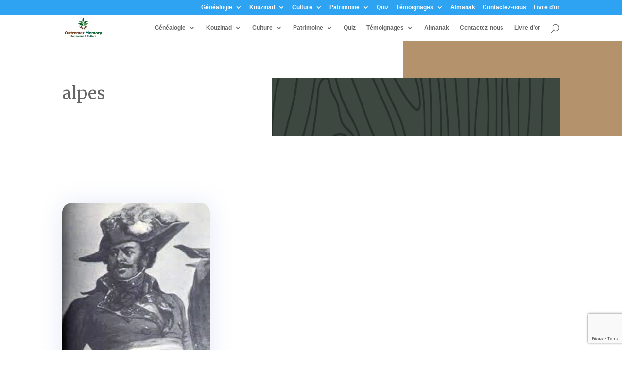

--- FILE ---
content_type: text/html; charset=UTF-8
request_url: https://outremermemory.com/tag/alpes/
body_size: 17469
content:
<!DOCTYPE html><html dir="ltr" lang="fr-FR" prefix="og: https://ogp.me/ns#"><head><meta charset="UTF-8" /><meta http-equiv="X-UA-Compatible" content="IE=edge"><link rel="pingback" href="https://outremermemory.com/xmlrpc.php" /> <script type="text/javascript">document.documentElement.className = 'js';</script> <link media="all" href="https://outremermemory.com/wp-content/cache/autoptimize/css/autoptimize_64078ca0e03663db6e09f9ea5d04cc52.css" rel="stylesheet"><title>alpes - Outremer Memory</title><meta name="robots" content="max-image-preview:large" /><link rel="canonical" href="https://outremermemory.com/tag/alpes/" /><meta name="generator" content="All in One SEO (AIOSEO) 4.9.3" /> <script type="application/ld+json" class="aioseo-schema">{"@context":"https:\/\/schema.org","@graph":[{"@type":"BreadcrumbList","@id":"https:\/\/outremermemory.com\/tag\/alpes\/#breadcrumblist","itemListElement":[{"@type":"ListItem","@id":"https:\/\/outremermemory.com#listItem","position":1,"name":"Home","item":"https:\/\/outremermemory.com","nextItem":{"@type":"ListItem","@id":"https:\/\/outremermemory.com\/tag\/alpes\/#listItem","name":"alpes"}},{"@type":"ListItem","@id":"https:\/\/outremermemory.com\/tag\/alpes\/#listItem","position":2,"name":"alpes","previousItem":{"@type":"ListItem","@id":"https:\/\/outremermemory.com#listItem","name":"Home"}}]},{"@type":"CollectionPage","@id":"https:\/\/outremermemory.com\/tag\/alpes\/#collectionpage","url":"https:\/\/outremermemory.com\/tag\/alpes\/","name":"alpes - Outremer Memory","inLanguage":"fr-FR","isPartOf":{"@id":"https:\/\/outremermemory.com\/#website"},"breadcrumb":{"@id":"https:\/\/outremermemory.com\/tag\/alpes\/#breadcrumblist"}},{"@type":"Organization","@id":"https:\/\/outremermemory.com\/#organization","name":"Outremer Memory","description":"Patrimoine & Culture","url":"https:\/\/outremermemory.com\/"},{"@type":"WebSite","@id":"https:\/\/outremermemory.com\/#website","url":"https:\/\/outremermemory.com\/","name":"Outremer Memory","description":"Patrimoine & Culture","inLanguage":"fr-FR","publisher":{"@id":"https:\/\/outremermemory.com\/#organization"}}]}</script> <link rel='dns-prefetch' href='//stats.wp.com' /><link rel='dns-prefetch' href='//maxcdn.bootstrapcdn.com' /><link rel='dns-prefetch' href='//fonts.googleapis.com' /><link rel='dns-prefetch' href='//v0.wordpress.com' /><link rel='preconnect' href='//c0.wp.com' /><link rel="alternate" type="application/rss+xml" title="Outremer Memory &raquo; Flux" href="https://outremermemory.com/feed/" /><link rel="alternate" type="application/rss+xml" title="Outremer Memory &raquo; Flux des commentaires" href="https://outremermemory.com/comments/feed/" /><link rel="alternate" type="application/rss+xml" title="Outremer Memory &raquo; Flux de l’étiquette alpes" href="https://outremermemory.com/tag/alpes/feed/" />  <script src="//www.googletagmanager.com/gtag/js?id=G-67XQH7GHHK"  data-cfasync="false" data-wpfc-render="false" type="text/javascript" async></script> <script data-cfasync="false" data-wpfc-render="false" type="text/javascript">var mi_version = '9.11.1';
				var mi_track_user = true;
				var mi_no_track_reason = '';
								var MonsterInsightsDefaultLocations = {"page_location":"https:\/\/outremermemory.com\/tag\/alpes\/"};
								if ( typeof MonsterInsightsPrivacyGuardFilter === 'function' ) {
					var MonsterInsightsLocations = (typeof MonsterInsightsExcludeQuery === 'object') ? MonsterInsightsPrivacyGuardFilter( MonsterInsightsExcludeQuery ) : MonsterInsightsPrivacyGuardFilter( MonsterInsightsDefaultLocations );
				} else {
					var MonsterInsightsLocations = (typeof MonsterInsightsExcludeQuery === 'object') ? MonsterInsightsExcludeQuery : MonsterInsightsDefaultLocations;
				}

								var disableStrs = [
										'ga-disable-G-67XQH7GHHK',
									];

				/* Function to detect opted out users */
				function __gtagTrackerIsOptedOut() {
					for (var index = 0; index < disableStrs.length; index++) {
						if (document.cookie.indexOf(disableStrs[index] + '=true') > -1) {
							return true;
						}
					}

					return false;
				}

				/* Disable tracking if the opt-out cookie exists. */
				if (__gtagTrackerIsOptedOut()) {
					for (var index = 0; index < disableStrs.length; index++) {
						window[disableStrs[index]] = true;
					}
				}

				/* Opt-out function */
				function __gtagTrackerOptout() {
					for (var index = 0; index < disableStrs.length; index++) {
						document.cookie = disableStrs[index] + '=true; expires=Thu, 31 Dec 2099 23:59:59 UTC; path=/';
						window[disableStrs[index]] = true;
					}
				}

				if ('undefined' === typeof gaOptout) {
					function gaOptout() {
						__gtagTrackerOptout();
					}
				}
								window.dataLayer = window.dataLayer || [];

				window.MonsterInsightsDualTracker = {
					helpers: {},
					trackers: {},
				};
				if (mi_track_user) {
					function __gtagDataLayer() {
						dataLayer.push(arguments);
					}

					function __gtagTracker(type, name, parameters) {
						if (!parameters) {
							parameters = {};
						}

						if (parameters.send_to) {
							__gtagDataLayer.apply(null, arguments);
							return;
						}

						if (type === 'event') {
														parameters.send_to = monsterinsights_frontend.v4_id;
							var hookName = name;
							if (typeof parameters['event_category'] !== 'undefined') {
								hookName = parameters['event_category'] + ':' + name;
							}

							if (typeof MonsterInsightsDualTracker.trackers[hookName] !== 'undefined') {
								MonsterInsightsDualTracker.trackers[hookName](parameters);
							} else {
								__gtagDataLayer('event', name, parameters);
							}
							
						} else {
							__gtagDataLayer.apply(null, arguments);
						}
					}

					__gtagTracker('js', new Date());
					__gtagTracker('set', {
						'developer_id.dZGIzZG': true,
											});
					if ( MonsterInsightsLocations.page_location ) {
						__gtagTracker('set', MonsterInsightsLocations);
					}
										__gtagTracker('config', 'G-67XQH7GHHK', {"forceSSL":"true","link_attribution":"true"} );
										window.gtag = __gtagTracker;										(function () {
						/* https://developers.google.com/analytics/devguides/collection/analyticsjs/ */
						/* ga and __gaTracker compatibility shim. */
						var noopfn = function () {
							return null;
						};
						var newtracker = function () {
							return new Tracker();
						};
						var Tracker = function () {
							return null;
						};
						var p = Tracker.prototype;
						p.get = noopfn;
						p.set = noopfn;
						p.send = function () {
							var args = Array.prototype.slice.call(arguments);
							args.unshift('send');
							__gaTracker.apply(null, args);
						};
						var __gaTracker = function () {
							var len = arguments.length;
							if (len === 0) {
								return;
							}
							var f = arguments[len - 1];
							if (typeof f !== 'object' || f === null || typeof f.hitCallback !== 'function') {
								if ('send' === arguments[0]) {
									var hitConverted, hitObject = false, action;
									if ('event' === arguments[1]) {
										if ('undefined' !== typeof arguments[3]) {
											hitObject = {
												'eventAction': arguments[3],
												'eventCategory': arguments[2],
												'eventLabel': arguments[4],
												'value': arguments[5] ? arguments[5] : 1,
											}
										}
									}
									if ('pageview' === arguments[1]) {
										if ('undefined' !== typeof arguments[2]) {
											hitObject = {
												'eventAction': 'page_view',
												'page_path': arguments[2],
											}
										}
									}
									if (typeof arguments[2] === 'object') {
										hitObject = arguments[2];
									}
									if (typeof arguments[5] === 'object') {
										Object.assign(hitObject, arguments[5]);
									}
									if ('undefined' !== typeof arguments[1].hitType) {
										hitObject = arguments[1];
										if ('pageview' === hitObject.hitType) {
											hitObject.eventAction = 'page_view';
										}
									}
									if (hitObject) {
										action = 'timing' === arguments[1].hitType ? 'timing_complete' : hitObject.eventAction;
										hitConverted = mapArgs(hitObject);
										__gtagTracker('event', action, hitConverted);
									}
								}
								return;
							}

							function mapArgs(args) {
								var arg, hit = {};
								var gaMap = {
									'eventCategory': 'event_category',
									'eventAction': 'event_action',
									'eventLabel': 'event_label',
									'eventValue': 'event_value',
									'nonInteraction': 'non_interaction',
									'timingCategory': 'event_category',
									'timingVar': 'name',
									'timingValue': 'value',
									'timingLabel': 'event_label',
									'page': 'page_path',
									'location': 'page_location',
									'title': 'page_title',
									'referrer' : 'page_referrer',
								};
								for (arg in args) {
																		if (!(!args.hasOwnProperty(arg) || !gaMap.hasOwnProperty(arg))) {
										hit[gaMap[arg]] = args[arg];
									} else {
										hit[arg] = args[arg];
									}
								}
								return hit;
							}

							try {
								f.hitCallback();
							} catch (ex) {
							}
						};
						__gaTracker.create = newtracker;
						__gaTracker.getByName = newtracker;
						__gaTracker.getAll = function () {
							return [];
						};
						__gaTracker.remove = noopfn;
						__gaTracker.loaded = true;
						window['__gaTracker'] = __gaTracker;
					})();
									} else {
										console.log("");
					(function () {
						function __gtagTracker() {
							return null;
						}

						window['__gtagTracker'] = __gtagTracker;
						window['gtag'] = __gtagTracker;
					})();
									}</script> <meta content="Divi v.4.27.5" name="generator"/><link rel='stylesheet' id='sb-font-awesome-css' href='https://maxcdn.bootstrapcdn.com/font-awesome/4.7.0/css/font-awesome.min.css?ver=6.9' type='text/css' media='all' /><link rel='stylesheet' id='et-gf-open-sans-css' href='https://fonts.googleapis.com/css?family=Open+Sans:400,700' type='text/css' media='all' /> <script data-cfasync="false" data-wpfc-render="false" type="text/javascript" id='monsterinsights-frontend-script-js-extra'>var monsterinsights_frontend = {"js_events_tracking":"true","download_extensions":"doc,pdf,ppt,zip,xls,docx,pptx,xlsx","inbound_paths":"[{\"path\":\"\\\/go\\\/\",\"label\":\"affiliate\"},{\"path\":\"\\\/recommend\\\/\",\"label\":\"affiliate\"}]","home_url":"https:\/\/outremermemory.com","hash_tracking":"false","v4_id":"G-67XQH7GHHK"};</script> <script type="text/javascript" src="https://outremermemory.com/wp-includes/js/jquery/jquery.min.js?ver=3.7.1" id="jquery-core-js"></script> <script type="text/javascript" id="image-watermark-no-right-click-js-before">var iwArgsNoRightClick = {"rightclick":"Y","draganddrop":"N","devtools":"Y","enableToast":"Y","toastMessage":"This content is protected"};

//# sourceURL=image-watermark-no-right-click-js-before</script> <script type="text/javascript" id="image_zoooom-init-js-extra">var IZ = {"options":{"lensShape":"square","zoomType":"lens","lensSize":200,"borderSize":1,"borderColour":"#ffffff","cursor":"zoom-in","lensFadeIn":500,"tint":"true","tintColour":"#ffffff","tintOpacity":0.1},"with_woocommerce":"0","exchange_thumbnails":"1","enable_mobile":"1","woo_categories":"0","woo_slider":"0","enable_surecart":"0"};
//# sourceURL=image_zoooom-init-js-extra</script> <script type="text/javascript" id="sib-front-js-js-extra">var sibErrMsg = {"invalidMail":"Veuillez entrer une adresse e-mail valide.","requiredField":"Veuillez compl\u00e9ter les champs obligatoires.","invalidDateFormat":"Veuillez entrer une date valide.","invalidSMSFormat":"Veuillez entrer une num\u00e9ro de t\u00e9l\u00e9phone valide."};
var ajax_sib_front_object = {"ajax_url":"https://outremermemory.com/wp-admin/admin-ajax.php","ajax_nonce":"aa03688bbf","flag_url":"https://outremermemory.com/wp-content/plugins/mailin/img/flags/"};
//# sourceURL=sib-front-js-js-extra</script> <link rel="https://api.w.org/" href="https://outremermemory.com/wp-json/" /><link rel="alternate" title="JSON" type="application/json" href="https://outremermemory.com/wp-json/wp/v2/tags/490" /><link rel="EditURI" type="application/rsd+xml" title="RSD" href="https://outremermemory.com/xmlrpc.php?rsd" /><meta name="generator" content="WordPress 6.9" /> <script>document.documentElement.className = document.documentElement.className.replace('no-js', 'js');</script> <meta name="viewport" content="width=device-width, initial-scale=1.0, maximum-scale=1.0, user-scalable=0" /><script src="https://cdnjs.cloudflare.com/ajax/libs/slick-carousel/1.6.0/slick.js"></script><script type="text/javascript"></script><link rel="icon" href="https://outremermemory.com/wp-content/uploads/2020/05/cropped-favicon-32x32.png" sizes="32x32" /><link rel="icon" href="https://outremermemory.com/wp-content/uploads/2020/05/cropped-favicon-192x192.png" sizes="192x192" /><link rel="apple-touch-icon" href="https://outremermemory.com/wp-content/uploads/2020/05/cropped-favicon-180x180.png" /><meta name="msapplication-TileImage" content="https://outremermemory.com/wp-content/uploads/2020/05/cropped-favicon-270x270.png" /><link rel='stylesheet' id='et-builder-googlefonts-css' href='https://fonts.googleapis.com/css?family=Merriweather:300,300italic,regular,italic,700,700italic,900,900italic|Roboto:100,100italic,300,300italic,regular,italic,500,500italic,700,700italic,900,900italic|Lato:100,100italic,300,300italic,regular,italic,700,700italic,900,900italic&#038;subset=latin,latin-ext&#038;display=swap' type='text/css' media='all' /></head><body class="archive tag tag-alpes tag-490 wp-theme-Divi et-tb-has-template et-tb-has-body et-tb-has-footer et_monarch et_pb_button_helper_class et_fixed_nav et_show_nav et_secondary_nav_enabled et_secondary_nav_only_menu et_primary_nav_dropdown_animation_slide et_secondary_nav_dropdown_animation_fade et_header_style_left et_cover_background et_pb_gutter osx et_pb_gutters3 et_divi_theme et-db"><div id="page-container"><div id="et-boc" class="et-boc"><div id="top-header"><div class="container clearfix"><div id="et-secondary-menu"><ul id="et-secondary-nav" class="menu"><li class="menu-item menu-item-type-post_type menu-item-object-page menu-item-has-children menu-item-1862"><a href="https://outremermemory.com/genealogie/">Généalogie</a><ul class="sub-menu"><li class="menu-item menu-item-type-post_type menu-item-object-page menu-item-3970"><a href="https://outremermemory.com/genealogie/">Arbre généalogique / Pyé-Bwa Jénérasyon</a></li><li class="menu-item menu-item-type-taxonomy menu-item-object-category menu-item-3971"><a href="https://outremermemory.com/category/genealogie/">Articles de généalogie</a></li></ul></li><li class="menu-item menu-item-type-post_type menu-item-object-page menu-item-has-children menu-item-1869"><a href="https://outremermemory.com/?page_id=1863">Kouzinad</a><ul class="sub-menu"><li class="menu-item menu-item-type-post_type menu-item-object-page menu-item-4020"><a href="https://outremermemory.com/cousinades-copy-2-copy/organiser-une-cousinade/">An nou wè nou !!</a></li><li class="menu-item menu-item-type-post_type menu-item-object-page menu-item-477"><a href="https://outremermemory.com/lyannaj-intergenerationnel/">Lyannaj Intergénérationnel</a></li></ul></li><li class="menu-item menu-item-type-post_type menu-item-object-page menu-item-has-children menu-item-1943"><a href="https://outremermemory.com/articles/">Culture</a><ul class="sub-menu"><li class="menu-item menu-item-type-taxonomy menu-item-object-category menu-item-4034"><a href="https://outremermemory.com/category/artistes/">Artistes</a></li><li class="menu-item menu-item-type-taxonomy menu-item-object-category menu-item-2590"><a href="https://outremermemory.com/category/evenement-sonje-sa/">Evénement / Sonjé sa</a></li><li class="menu-item menu-item-type-taxonomy menu-item-object-category menu-item-1198"><a href="https://outremermemory.com/category/histoire/">Histoire / Istwa</a></li><li class="menu-item menu-item-type-taxonomy menu-item-object-category menu-item-2593"><a href="https://outremermemory.com/category/ecrivain/">Littérature/Litérati</a></li><li class="menu-item menu-item-type-taxonomy menu-item-object-category menu-item-1197"><a href="https://outremermemory.com/category/culture/moun-bo-kay/">Moun bo kay</a></li><li class="menu-item menu-item-type-taxonomy menu-item-object-category menu-item-2589"><a href="https://outremermemory.com/category/musique-mizik/">Musique/Mizik</a></li><li class="menu-item menu-item-type-taxonomy menu-item-object-category menu-item-2588"><a href="https://outremermemory.com/category/politik/">Politique/Politik</a></li><li class="menu-item menu-item-type-taxonomy menu-item-object-category menu-item-2591"><a href="https://outremermemory.com/category/culture/sport/">Sport / Ispò</a></li><li class="menu-item menu-item-type-taxonomy menu-item-object-category menu-item-3972"><a href="https://outremermemory.com/category/guadeloupe-gwadloup/">Articles en lien avec la Guadeloupe</a></li><li class="menu-item menu-item-type-taxonomy menu-item-object-category menu-item-3974"><a href="https://outremermemory.com/category/mada/">Articles en lien avec la Martinique</a></li><li class="menu-item menu-item-type-taxonomy menu-item-object-category menu-item-3973"><a href="https://outremermemory.com/category/guyane/">Articles en lien avec la Guyane</a></li></ul></li><li class="menu-item menu-item-type-custom menu-item-object-custom menu-item-has-children menu-item-555"><a href="#">Patrimoine</a><ul class="sub-menu"><li class="menu-item menu-item-type-taxonomy menu-item-object-category menu-item-4021"><a href="https://outremermemory.com/category/albums-photos/">Albums photos</a></li><li class="menu-item menu-item-type-taxonomy menu-item-object-category menu-item-4019"><a href="https://outremermemory.com/category/patrimoine/">Articles sur patrimoine</a></li><li class="menu-item menu-item-type-taxonomy menu-item-object-category menu-item-2592"><a href="https://outremermemory.com/category/les-habitations/">Distilleries &amp; Habitations</a></li><li class="menu-item menu-item-type-post_type menu-item-object-page menu-item-2366"><a href="https://outremermemory.com/guadeloupe/">971 – Guadeloupe</a></li><li class="menu-item menu-item-type-post_type menu-item-object-page menu-item-has-children menu-item-2274"><a href="https://outremermemory.com/martinique/">972 &#8211; Martinique</a><ul class="sub-menu"><li class="menu-item menu-item-type-post_type menu-item-object-post menu-item-558"><a href="https://outremermemory.com/le-robert/">Le Robert, Wobè</a></li></ul></li><li class="menu-item menu-item-type-post_type menu-item-object-page menu-item-2390"><a href="https://outremermemory.com/guyane/">973 – Guyane</a></li><li class="menu-item menu-item-type-taxonomy menu-item-object-category menu-item-1073"><a href="https://outremermemory.com/category/culture/matche-kreyol/">Matché Kréyòl</a></li></ul></li><li class="menu-item menu-item-type-taxonomy menu-item-object-category menu-item-143"><a href="https://outremermemory.com/category/culture/quiz/">Quiz</a></li><li class="menu-item menu-item-type-custom menu-item-object-custom menu-item-has-children menu-item-2156"><a href="#">Témoignages</a><ul class="sub-menu"><li class="menu-item menu-item-type-post_type menu-item-object-page menu-item-573"><a href="https://outremermemory.com/confiance/">Ils nous ont fait confiance</a></li><li class="menu-item menu-item-type-post_type menu-item-object-page menu-item-595"><a href="https://outremermemory.com/podcasts-bisey/">Podcasts</a></li></ul></li><li class="menu-item menu-item-type-post_type menu-item-object-page menu-item-94"><a href="https://outremermemory.com/almanak/">Almanak</a></li><li class="menu-item menu-item-type-post_type menu-item-object-page menu-item-39"><a href="https://outremermemory.com/contact/">Contactez-nous</a></li><li class="menu-item menu-item-type-post_type menu-item-object-page menu-item-553"><a href="https://outremermemory.com/livre-dor/">Livre d’or</a></li></ul></div></div></div><header id="main-header" data-height-onload="40"><div class="container clearfix et_menu_container"><div class="logo_container"> <span class="logo_helper"></span> <a href="https://outremermemory.com/"> <img src="https://outremermemory.com/wp-content/uploads/2020/05/logo-transp.png" width="137" height="73" alt="Outremer Memory" id="logo" data-height-percentage="78" /> </a></div><div id="et-top-navigation" data-height="40" data-fixed-height="40"><nav id="top-menu-nav"><ul id="top-menu" class="nav"><li class="menu-item menu-item-type-post_type menu-item-object-page menu-item-has-children menu-item-1862"><a href="https://outremermemory.com/genealogie/">Généalogie</a><ul class="sub-menu"><li class="menu-item menu-item-type-post_type menu-item-object-page menu-item-3970"><a href="https://outremermemory.com/genealogie/">Arbre généalogique / Pyé-Bwa Jénérasyon</a></li><li class="menu-item menu-item-type-taxonomy menu-item-object-category menu-item-3971"><a href="https://outremermemory.com/category/genealogie/">Articles de généalogie</a></li></ul></li><li class="menu-item menu-item-type-post_type menu-item-object-page menu-item-has-children menu-item-1869"><a href="https://outremermemory.com/?page_id=1863">Kouzinad</a><ul class="sub-menu"><li class="menu-item menu-item-type-post_type menu-item-object-page menu-item-4020"><a href="https://outremermemory.com/cousinades-copy-2-copy/organiser-une-cousinade/">An nou wè nou !!</a></li><li class="menu-item menu-item-type-post_type menu-item-object-page menu-item-477"><a href="https://outremermemory.com/lyannaj-intergenerationnel/">Lyannaj Intergénérationnel</a></li></ul></li><li class="menu-item menu-item-type-post_type menu-item-object-page menu-item-has-children menu-item-1943"><a href="https://outremermemory.com/articles/">Culture</a><ul class="sub-menu"><li class="menu-item menu-item-type-taxonomy menu-item-object-category menu-item-4034"><a href="https://outremermemory.com/category/artistes/">Artistes</a></li><li class="menu-item menu-item-type-taxonomy menu-item-object-category menu-item-2590"><a href="https://outremermemory.com/category/evenement-sonje-sa/">Evénement / Sonjé sa</a></li><li class="menu-item menu-item-type-taxonomy menu-item-object-category menu-item-1198"><a href="https://outremermemory.com/category/histoire/">Histoire / Istwa</a></li><li class="menu-item menu-item-type-taxonomy menu-item-object-category menu-item-2593"><a href="https://outremermemory.com/category/ecrivain/">Littérature/Litérati</a></li><li class="menu-item menu-item-type-taxonomy menu-item-object-category menu-item-1197"><a href="https://outremermemory.com/category/culture/moun-bo-kay/">Moun bo kay</a></li><li class="menu-item menu-item-type-taxonomy menu-item-object-category menu-item-2589"><a href="https://outremermemory.com/category/musique-mizik/">Musique/Mizik</a></li><li class="menu-item menu-item-type-taxonomy menu-item-object-category menu-item-2588"><a href="https://outremermemory.com/category/politik/">Politique/Politik</a></li><li class="menu-item menu-item-type-taxonomy menu-item-object-category menu-item-2591"><a href="https://outremermemory.com/category/culture/sport/">Sport / Ispò</a></li><li class="menu-item menu-item-type-taxonomy menu-item-object-category menu-item-3972"><a href="https://outremermemory.com/category/guadeloupe-gwadloup/">Articles en lien avec la Guadeloupe</a></li><li class="menu-item menu-item-type-taxonomy menu-item-object-category menu-item-3974"><a href="https://outremermemory.com/category/mada/">Articles en lien avec la Martinique</a></li><li class="menu-item menu-item-type-taxonomy menu-item-object-category menu-item-3973"><a href="https://outremermemory.com/category/guyane/">Articles en lien avec la Guyane</a></li></ul></li><li class="menu-item menu-item-type-custom menu-item-object-custom menu-item-has-children menu-item-555"><a href="#">Patrimoine</a><ul class="sub-menu"><li class="menu-item menu-item-type-taxonomy menu-item-object-category menu-item-4021"><a href="https://outremermemory.com/category/albums-photos/">Albums photos</a></li><li class="menu-item menu-item-type-taxonomy menu-item-object-category menu-item-4019"><a href="https://outremermemory.com/category/patrimoine/">Articles sur patrimoine</a></li><li class="menu-item menu-item-type-taxonomy menu-item-object-category menu-item-2592"><a href="https://outremermemory.com/category/les-habitations/">Distilleries &amp; Habitations</a></li><li class="menu-item menu-item-type-post_type menu-item-object-page menu-item-2366"><a href="https://outremermemory.com/guadeloupe/">971 – Guadeloupe</a></li><li class="menu-item menu-item-type-post_type menu-item-object-page menu-item-has-children menu-item-2274"><a href="https://outremermemory.com/martinique/">972 &#8211; Martinique</a><ul class="sub-menu"><li class="menu-item menu-item-type-post_type menu-item-object-post menu-item-558"><a href="https://outremermemory.com/le-robert/">Le Robert, Wobè</a></li></ul></li><li class="menu-item menu-item-type-post_type menu-item-object-page menu-item-2390"><a href="https://outremermemory.com/guyane/">973 – Guyane</a></li><li class="menu-item menu-item-type-taxonomy menu-item-object-category menu-item-1073"><a href="https://outremermemory.com/category/culture/matche-kreyol/">Matché Kréyòl</a></li></ul></li><li class="menu-item menu-item-type-taxonomy menu-item-object-category menu-item-143"><a href="https://outremermemory.com/category/culture/quiz/">Quiz</a></li><li class="menu-item menu-item-type-custom menu-item-object-custom menu-item-has-children menu-item-2156"><a href="#">Témoignages</a><ul class="sub-menu"><li class="menu-item menu-item-type-post_type menu-item-object-page menu-item-573"><a href="https://outremermemory.com/confiance/">Ils nous ont fait confiance</a></li><li class="menu-item menu-item-type-post_type menu-item-object-page menu-item-595"><a href="https://outremermemory.com/podcasts-bisey/">Podcasts</a></li></ul></li><li class="menu-item menu-item-type-post_type menu-item-object-page menu-item-94"><a href="https://outremermemory.com/almanak/">Almanak</a></li><li class="menu-item menu-item-type-post_type menu-item-object-page menu-item-39"><a href="https://outremermemory.com/contact/">Contactez-nous</a></li><li class="menu-item menu-item-type-post_type menu-item-object-page menu-item-553"><a href="https://outremermemory.com/livre-dor/">Livre d’or</a></li></ul></nav><div id="et_top_search"> <span id="et_search_icon"></span></div><div id="et_mobile_nav_menu"><div class="mobile_nav closed"> <span class="select_page">Sélectionner une page</span> <span class="mobile_menu_bar mobile_menu_bar_toggle"></span></div></div></div></div><div class="et_search_outer"><div class="container et_search_form_container"><form role="search" method="get" class="et-search-form" action="https://outremermemory.com/"> <input type="search" class="et-search-field" placeholder="Rechercher &hellip;" value="" name="s" title="Rechercher:" /></form> <span class="et_close_search_field"></span></div></div></header><div id="et-main-area"><div id="main-content"><div class="et-l et-l--body"><div class="et_builder_inner_content et_pb_gutters3"><div class="et_pb_section et_pb_section_0_tb_body et_section_regular" ><div class="et_pb_row et_pb_row_0_tb_body et_pb_equal_columns"><div class="et_pb_column et_pb_column_2_5 et_pb_column_0_tb_body  et_pb_css_mix_blend_mode_passthrough"><div class="et_pb_module et_pb_text et_pb_text_0_tb_body  et_pb_text_align_left et_pb_bg_layout_light"><div class="et_pb_text_inner">alpes</div></div></div><div class="et_pb_column et_pb_column_3_5 et_pb_column_1_tb_body  et_pb_css_mix_blend_mode_passthrough et-last-child"><div class="et_pb_module et_pb_text et_pb_text_1_tb_body  et_pb_text_align_left et_pb_bg_layout_light"></div></div></div></div><div class="et_pb_section et_pb_section_1_tb_body et_section_regular" ><div class="et_pb_row et_pb_row_1_tb_body"><div class="et_pb_column et_pb_column_4_4 et_pb_column_2_tb_body  et_pb_css_mix_blend_mode_passthrough et-last-child"><div class="et_pb_with_border et_pb_module et_pb_blog_0_tb_body et_pb_blog_grid_wrapper et_pb_bg_layout_light"><div class="et_pb_blog_grid clearfix "><div class="et_pb_ajax_pagination_container"><div class="et_pb_salvattore_content" data-columns><article id="post-1261" class="et_pb_post clearfix et_pb_blog_item_0_0 post-1261 post type-post status-publish format-standard has-post-thumbnail hentry category-guadeloupe-gwadloup category-histoire tag-24 tag-aisne tag-alpes tag-alpins tag-amiens tag-armee tag-beaumont tag-bonaparte tag-brigadier tag-cavalerie tag-chasseurs tag-dumas tag-egypte tag-esclavage tag-esclave tag-espagne tag-france tag-franche tag-general tag-haiti tag-humanite tag-italie tag-labouret tag-legion tag-lieutenant tag-lieutenant-colonel tag-louverture tag-marechal tag-massacre tag-mousquetaires tag-noire tag-paris tag-piston tag-racisme tag-retore tag-retraite tag-roman tag-saint-domingue tag-saint-george tag-statue tag-texier"><div class="et_pb_image_container"><a href="https://outremermemory.com/alexandre-dumas/" class="entry-featured-image-url"><img fetchpriority="high" decoding="async" src="https://outremermemory.com/wp-content/uploads/2020/07/Alexandre-Dumas.jpg" alt="Général  ALEXANDRE DUMAS" class="" srcset="https://outremermemory.com/wp-content/uploads/2020/07/Alexandre-Dumas.jpg 479w, https://outremermemory.com/wp-content/uploads/2020/07/Alexandre-Dumas.jpg 480w " sizes="(max-width:479px) 479px, 100vw "  width="400" height="250" /></a></div><h2 class="entry-title"> <a href="https://outremermemory.com/alexandre-dumas/">Général  ALEXANDRE DUMAS</a></h2><p class="post-meta"><span class="published">Juil 22, 2020</span> | <a href="https://outremermemory.com/category/guadeloupe-gwadloup/" rel="tag">Guadeloupe/Gwadloup</a>, <a href="https://outremermemory.com/category/histoire/" rel="tag">Histoire / Istwa</a></p><div class="post-content"><div class="post-content-inner"><p>Général Thomas Alexandre DUMAS (1762-1806) Sommaire Son enfance Son engagement militaire Parcours militaire...</p></div></div></article></div><div></div></div></div></div></div></div></div><div class="et_pb_section et_pb_section_2_tb_body et_section_regular" ><div class="et_pb_row et_pb_row_2_tb_body"><div class="et_pb_column et_pb_column_1_2 et_pb_column_3_tb_body  et_pb_css_mix_blend_mode_passthrough"><div class="et_pb_module et_pb_text et_pb_text_2_tb_body  et_pb_text_align_left et_pb_bg_layout_light"><div class="et_pb_text_inner"><h2>Joignez notres<span style="color: #b4926b;"><strong> newsletter.</strong></span></h2></div></div></div><div class="et_pb_column et_pb_column_1_2 et_pb_column_4_tb_body  et_pb_css_mix_blend_mode_passthrough et-last-child"><div class="et_pb_module et_pb_signup_0_tb_body et_pb_newsletter_layout_top_bottom et_pb_newsletter et_pb_subscribe clearfix  et_pb_text_align_left et_pb_bg_layout_light et_pb_no_bg et_pb_newsletter_description_no_title et_pb_newsletter_description_no_content"><div class="et_pb_newsletter_description et_multi_view_hidden"></div><div class="et_pb_newsletter_form"><form method="post"><div class="et_pb_newsletter_result et_pb_newsletter_error"></div><div class="et_pb_newsletter_result et_pb_newsletter_success"><h2>Message de succès</h2></div><div class="et_pb_newsletter_fields"><p class="et_pb_newsletter_field et_pb_contact_field_last et_pb_contact_field_last_tablet et_pb_contact_field_last_phone"> <label class="et_pb_contact_form_label" for="et_pb_signup_email" style="display: none;">E-mail</label> <input id="et_pb_signup_email" class="input" type="text" placeholder="E-mail" name="et_pb_signup_email"></p><p class="et_pb_newsletter_button_wrap"> <a class="et_pb_newsletter_button et_pb_button" href="#" data-icon=""> <span class="et_subscribe_loader"></span> <span class="et_pb_newsletter_button_text">S&#039;abonner</span> </a></p></div> <input type="hidden" value="sendinblue" name="et_pb_signup_provider" /> <input type="hidden" value="5" name="et_pb_signup_list_id" /> <input type="hidden" value="SendInBlue OMM" name="et_pb_signup_account_name" /> <input type="hidden" value="true" name="et_pb_signup_ip_address" /><input type="hidden" value="93549730acb0c3855ac39974d908e362" name="et_pb_signup_checksum" /></form></div></div></div></div></div></div></div></div><footer class="et-l et-l--footer"><div class="et_builder_inner_content et_pb_gutters3"><div class="et_pb_section et_pb_section_0_tb_footer et_pb_with_background et_section_regular" ><div class="et_pb_row et_pb_row_0_tb_footer"><div class="et_pb_column et_pb_column_1_4 et_pb_column_0_tb_footer  et_pb_css_mix_blend_mode_passthrough"><div class="et_pb_module et_pb_text et_pb_text_0_tb_footer  et_pb_text_align_left et_pb_bg_layout_dark"><div class="et_pb_text_inner"><h2>Outremer <strong>Memory</strong></h2><p>copyright <span>© 2020 outremermemory  </span><strong></strong></p><p><strong></strong></p></div></div></div><div class="et_pb_column et_pb_column_1_2 et_pb_column_1_tb_footer  et_pb_css_mix_blend_mode_passthrough"><div class="et_pb_module et_pb_text et_pb_text_1_tb_footer  et_pb_text_align_left et_pb_bg_layout_dark"><div class="et_pb_text_inner"><p>Le site outremermemory.com est une œuvre de l’esprit protégée par la législation en vigueur.<br /> Les droits de l’auteur de ce site sont réservés pour toute forme d’utilisation.</p></div></div></div><div class="et_pb_column et_pb_column_1_4 et_pb_column_2_tb_footer  et_pb_css_mix_blend_mode_passthrough et-last-child"><div class="et_pb_button_module_wrapper et_pb_button_0_tb_footer_wrapper et_pb_button_alignment_right et_pb_button_alignment_tablet_left et_pb_module "> <a class="et_pb_button et_pb_button_0_tb_footer et_pb_bg_layout_dark" href="https://outremermemory.com/contact/">Contact</a></div></div></div><div class="et_pb_with_border et_pb_row et_pb_row_1_tb_footer"><div class="et_pb_column et_pb_column_1_2 et_pb_column_3_tb_footer  et_pb_css_mix_blend_mode_passthrough"><div class="et_pb_module et_pb_text et_pb_text_2_tb_footer  et_pb_text_align_center et_pb_bg_layout_dark"><div class="et_pb_text_inner"><h6>Email</h6><p><a href="mailto:internet@outremermemory.com">internet@outremermemory.com</a></div></div><div class="et_pb_module et_pb_code et_pb_code_0_tb_footer"><div class="et_pb_code_inner"><div id="sb_instagram"  class="sbi sbi_mob_col_1 sbi_tab_col_2 sbi_col_3" style="padding-bottom: 10px; width: 100%;"	 data-feedid="*1"  data-res="auto" data-cols="3" data-colsmobile="1" data-colstablet="2" data-num="9" data-nummobile="" data-item-padding="5"	 data-shortcode-atts="{}"  data-postid="1261" data-locatornonce="0b1a88ff01" data-imageaspectratio="1:1" data-sbi-flags="favorLocal"><div class="sb_instagram_header  sbi_no_avatar"   > <a class="sbi_header_link" target="_blank"
 rel="nofollow noopener" href="https://www.instagram.com/outremer.memory/" title="@outremer.memory"><div class="sbi_header_text sbi_no_bio"><div class="sbi_header_img"><div class="sbi_header_hashtag_icon"  ><svg class="sbi_new_logo fa-instagram fa-w-14" aria-hidden="true" data-fa-processed="" aria-label="Instagram" data-prefix="fab" data-icon="instagram" role="img" viewBox="0 0 448 512"> <path fill="currentColor" d="M224.1 141c-63.6 0-114.9 51.3-114.9 114.9s51.3 114.9 114.9 114.9S339 319.5 339 255.9 287.7 141 224.1 141zm0 189.6c-41.1 0-74.7-33.5-74.7-74.7s33.5-74.7 74.7-74.7 74.7 33.5 74.7 74.7-33.6 74.7-74.7 74.7zm146.4-194.3c0 14.9-12 26.8-26.8 26.8-14.9 0-26.8-12-26.8-26.8s12-26.8 26.8-26.8 26.8 12 26.8 26.8zm76.1 27.2c-1.7-35.9-9.9-67.7-36.2-93.9-26.2-26.2-58-34.4-93.9-36.2-37-2.1-147.9-2.1-184.9 0-35.8 1.7-67.6 9.9-93.9 36.1s-34.4 58-36.2 93.9c-2.1 37-2.1 147.9 0 184.9 1.7 35.9 9.9 67.7 36.2 93.9s58 34.4 93.9 36.2c37 2.1 147.9 2.1 184.9 0 35.9-1.7 67.7-9.9 93.9-36.2 26.2-26.2 34.4-58 36.2-93.9 2.1-37 2.1-147.8 0-184.8zM398.8 388c-7.8 19.6-22.9 34.7-42.6 42.6-29.5 11.7-99.5 9-132.1 9s-102.7 2.6-132.1-9c-19.6-7.8-34.7-22.9-42.6-42.6-11.7-29.5-9-99.5-9-132.1s-2.6-102.7 9-132.1c7.8-19.6 22.9-34.7 42.6-42.6 29.5-11.7 99.5-9 132.1-9s102.7-2.6 132.1 9c19.6 7.8 34.7 22.9 42.6 42.6 11.7 29.5 9 99.5 9 132.1s2.7 102.7-9 132.1z"></path> </svg></div></div><div class="sbi_feedtheme_header_text"><h3>outremer.memory</h3></div></div> </a></div><div id="sbi_images"  style="gap: 10px;"><div class="sbi_item sbi_type_image sbi_new sbi_transition"
 id="sbi_17892872762500889" data-date="1645032885"><div class="sbi_photo_wrap"> <a class="sbi_photo" href="https://www.instagram.com/p/CaC_dpIKMVs/" target="_blank" rel="noopener nofollow"
 data-full-res="https://scontent-waw1-1.cdninstagram.com/v/t51.29350-15/273958538_1057003798215395_5154098685004652203_n.jpg?_nc_cat=107&#038;ccb=1-5&#038;_nc_sid=8ae9d6&#038;_nc_ohc=l4h1sgyg47IAX8rrmv6&#038;_nc_ht=scontent-waw1-1.cdninstagram.com&#038;edm=ANo9K5cEAAAA&#038;oh=00_AT_15WYFDizrLP9QfE8kaDO9osavvdf-RSqs0Hh20r8XCg&#038;oe=6251F547"
 data-img-src-set="{&quot;d&quot;:&quot;https:\/\/scontent-waw1-1.cdninstagram.com\/v\/t51.29350-15\/273958538_1057003798215395_5154098685004652203_n.jpg?_nc_cat=107&amp;ccb=1-5&amp;_nc_sid=8ae9d6&amp;_nc_ohc=l4h1sgyg47IAX8rrmv6&amp;_nc_ht=scontent-waw1-1.cdninstagram.com&amp;edm=ANo9K5cEAAAA&amp;oh=00_AT_15WYFDizrLP9QfE8kaDO9osavvdf-RSqs0Hh20r8XCg&amp;oe=6251F547&quot;,&quot;150&quot;:&quot;https:\/\/scontent-waw1-1.cdninstagram.com\/v\/t51.29350-15\/273958538_1057003798215395_5154098685004652203_n.jpg?_nc_cat=107&amp;ccb=1-5&amp;_nc_sid=8ae9d6&amp;_nc_ohc=l4h1sgyg47IAX8rrmv6&amp;_nc_ht=scontent-waw1-1.cdninstagram.com&amp;edm=ANo9K5cEAAAA&amp;oh=00_AT_15WYFDizrLP9QfE8kaDO9osavvdf-RSqs0Hh20r8XCg&amp;oe=6251F547&quot;,&quot;320&quot;:&quot;https:\/\/scontent-waw1-1.cdninstagram.com\/v\/t51.29350-15\/273958538_1057003798215395_5154098685004652203_n.jpg?_nc_cat=107&amp;ccb=1-5&amp;_nc_sid=8ae9d6&amp;_nc_ohc=l4h1sgyg47IAX8rrmv6&amp;_nc_ht=scontent-waw1-1.cdninstagram.com&amp;edm=ANo9K5cEAAAA&amp;oh=00_AT_15WYFDizrLP9QfE8kaDO9osavvdf-RSqs0Hh20r8XCg&amp;oe=6251F547&quot;,&quot;640&quot;:&quot;https:\/\/scontent-waw1-1.cdninstagram.com\/v\/t51.29350-15\/273958538_1057003798215395_5154098685004652203_n.jpg?_nc_cat=107&amp;ccb=1-5&amp;_nc_sid=8ae9d6&amp;_nc_ohc=l4h1sgyg47IAX8rrmv6&amp;_nc_ht=scontent-waw1-1.cdninstagram.com&amp;edm=ANo9K5cEAAAA&amp;oh=00_AT_15WYFDizrLP9QfE8kaDO9osavvdf-RSqs0Hh20r8XCg&amp;oe=6251F547&quot;}"> <span class="sbi-screenreader">Bourg de Gourbeyre</span> <img decoding="async" data-src="https://outremermemory.com/wp-content/plugins/instagram-feed/img/placeholder.png" alt="Bourg de Gourbeyre" aria-hidden="true" src="[data-uri]" class="lazyload" style="--smush-placeholder-width: 1000px; --smush-placeholder-aspect-ratio: 1000/560;"> </a></div></div><div class="sbi_item sbi_type_image sbi_new sbi_transition"
 id="sbi_17936021947940861" data-date="1645032758"><div class="sbi_photo_wrap"> <a class="sbi_photo" href="https://www.instagram.com/p/CaC_OLEKshW/" target="_blank" rel="noopener nofollow"
 data-full-res="https://scontent-waw1-1.cdninstagram.com/v/t51.29350-15/274198221_496774045135537_7718377474797732425_n.jpg?_nc_cat=103&#038;ccb=1-5&#038;_nc_sid=8ae9d6&#038;_nc_ohc=If-qHihPwtYAX9jQf4m&#038;_nc_ht=scontent-waw1-1.cdninstagram.com&#038;edm=ANo9K5cEAAAA&#038;oh=00_AT_RZ5kC0U-gOGFZzkwjLGY6QLmtpOJk2QAkhi6JSxLNQw&#038;oe=6251E7D0"
 data-img-src-set="{&quot;d&quot;:&quot;https:\/\/scontent-waw1-1.cdninstagram.com\/v\/t51.29350-15\/274198221_496774045135537_7718377474797732425_n.jpg?_nc_cat=103&amp;ccb=1-5&amp;_nc_sid=8ae9d6&amp;_nc_ohc=If-qHihPwtYAX9jQf4m&amp;_nc_ht=scontent-waw1-1.cdninstagram.com&amp;edm=ANo9K5cEAAAA&amp;oh=00_AT_RZ5kC0U-gOGFZzkwjLGY6QLmtpOJk2QAkhi6JSxLNQw&amp;oe=6251E7D0&quot;,&quot;150&quot;:&quot;https:\/\/scontent-waw1-1.cdninstagram.com\/v\/t51.29350-15\/274198221_496774045135537_7718377474797732425_n.jpg?_nc_cat=103&amp;ccb=1-5&amp;_nc_sid=8ae9d6&amp;_nc_ohc=If-qHihPwtYAX9jQf4m&amp;_nc_ht=scontent-waw1-1.cdninstagram.com&amp;edm=ANo9K5cEAAAA&amp;oh=00_AT_RZ5kC0U-gOGFZzkwjLGY6QLmtpOJk2QAkhi6JSxLNQw&amp;oe=6251E7D0&quot;,&quot;320&quot;:&quot;https:\/\/scontent-waw1-1.cdninstagram.com\/v\/t51.29350-15\/274198221_496774045135537_7718377474797732425_n.jpg?_nc_cat=103&amp;ccb=1-5&amp;_nc_sid=8ae9d6&amp;_nc_ohc=If-qHihPwtYAX9jQf4m&amp;_nc_ht=scontent-waw1-1.cdninstagram.com&amp;edm=ANo9K5cEAAAA&amp;oh=00_AT_RZ5kC0U-gOGFZzkwjLGY6QLmtpOJk2QAkhi6JSxLNQw&amp;oe=6251E7D0&quot;,&quot;640&quot;:&quot;https:\/\/scontent-waw1-1.cdninstagram.com\/v\/t51.29350-15\/274198221_496774045135537_7718377474797732425_n.jpg?_nc_cat=103&amp;ccb=1-5&amp;_nc_sid=8ae9d6&amp;_nc_ohc=If-qHihPwtYAX9jQf4m&amp;_nc_ht=scontent-waw1-1.cdninstagram.com&amp;edm=ANo9K5cEAAAA&amp;oh=00_AT_RZ5kC0U-gOGFZzkwjLGY6QLmtpOJk2QAkhi6JSxLNQw&amp;oe=6251E7D0&quot;}"> <span class="sbi-screenreader">Bourg des Trois-Ilets</span> <img decoding="async" data-src="https://outremermemory.com/wp-content/plugins/instagram-feed/img/placeholder.png" alt="Bourg des Trois-Ilets" aria-hidden="true" src="[data-uri]" class="lazyload" style="--smush-placeholder-width: 1000px; --smush-placeholder-aspect-ratio: 1000/560;"> </a></div></div><div class="sbi_item sbi_type_video sbi_new sbi_transition"
 id="sbi_17932916782944180" data-date="1643527848"><div class="sbi_photo_wrap"> <a class="sbi_photo" href="https://www.instagram.com/tv/CZWI0x-Ifst/" target="_blank" rel="noopener nofollow"
 data-full-res="https://scontent-waw1-1.cdninstagram.com/v/t51.29350-15/272892170_336177368515160_5710569073401849406_n.jpg?_nc_cat=101&#038;ccb=1-5&#038;_nc_sid=8ae9d6&#038;_nc_ohc=puGr67E3_UMAX8sBSJn&#038;_nc_ht=scontent-waw1-1.cdninstagram.com&#038;edm=ANo9K5cEAAAA&#038;oh=00_AT_TmJDbDaxCcf8W1UTc2efraQjLYmubLoE6hx7r93FCnA&#038;oe=6251D91B"
 data-img-src-set="{&quot;d&quot;:&quot;https:\/\/scontent-waw1-1.cdninstagram.com\/v\/t51.29350-15\/272892170_336177368515160_5710569073401849406_n.jpg?_nc_cat=101&amp;ccb=1-5&amp;_nc_sid=8ae9d6&amp;_nc_ohc=puGr67E3_UMAX8sBSJn&amp;_nc_ht=scontent-waw1-1.cdninstagram.com&amp;edm=ANo9K5cEAAAA&amp;oh=00_AT_TmJDbDaxCcf8W1UTc2efraQjLYmubLoE6hx7r93FCnA&amp;oe=6251D91B&quot;,&quot;150&quot;:&quot;https:\/\/scontent-waw1-1.cdninstagram.com\/v\/t51.29350-15\/272892170_336177368515160_5710569073401849406_n.jpg?_nc_cat=101&amp;ccb=1-5&amp;_nc_sid=8ae9d6&amp;_nc_ohc=puGr67E3_UMAX8sBSJn&amp;_nc_ht=scontent-waw1-1.cdninstagram.com&amp;edm=ANo9K5cEAAAA&amp;oh=00_AT_TmJDbDaxCcf8W1UTc2efraQjLYmubLoE6hx7r93FCnA&amp;oe=6251D91B&quot;,&quot;320&quot;:&quot;https:\/\/scontent-waw1-1.cdninstagram.com\/v\/t51.29350-15\/272892170_336177368515160_5710569073401849406_n.jpg?_nc_cat=101&amp;ccb=1-5&amp;_nc_sid=8ae9d6&amp;_nc_ohc=puGr67E3_UMAX8sBSJn&amp;_nc_ht=scontent-waw1-1.cdninstagram.com&amp;edm=ANo9K5cEAAAA&amp;oh=00_AT_TmJDbDaxCcf8W1UTc2efraQjLYmubLoE6hx7r93FCnA&amp;oe=6251D91B&quot;,&quot;640&quot;:&quot;https:\/\/scontent-waw1-1.cdninstagram.com\/v\/t51.29350-15\/272892170_336177368515160_5710569073401849406_n.jpg?_nc_cat=101&amp;ccb=1-5&amp;_nc_sid=8ae9d6&amp;_nc_ohc=puGr67E3_UMAX8sBSJn&amp;_nc_ht=scontent-waw1-1.cdninstagram.com&amp;edm=ANo9K5cEAAAA&amp;oh=00_AT_TmJDbDaxCcf8W1UTc2efraQjLYmubLoE6hx7r93FCnA&amp;oe=6251D91B&quot;}"> <span class="sbi-screenreader">Quand mamie Dynamite entraîne Babette dans une dan</span> <svg style="color: rgba(255,255,255,1)" class="svg-inline--fa fa-play fa-w-14 sbi_playbtn" aria-label="Play" aria-hidden="true" data-fa-processed="" data-prefix="fa" data-icon="play" role="presentation" xmlns="http://www.w3.org/2000/svg" viewBox="0 0 448 512"><path fill="currentColor" d="M424.4 214.7L72.4 6.6C43.8-10.3 0 6.1 0 47.9V464c0 37.5 40.7 60.1 72.4 41.3l352-208c31.4-18.5 31.5-64.1 0-82.6z"></path></svg> <img decoding="async" data-src="https://outremermemory.com/wp-content/plugins/instagram-feed/img/placeholder.png" alt="Quand mamie Dynamite entraîne Babette dans une danse endiablée ça donne ca !! 
#sagasdom 
#danse" aria-hidden="true" src="[data-uri]" class="lazyload" style="--smush-placeholder-width: 1000px; --smush-placeholder-aspect-ratio: 1000/560;"> </a></div></div><div class="sbi_item sbi_type_image sbi_new sbi_transition"
 id="sbi_17851162841683910" data-date="1642539691"><div class="sbi_photo_wrap"> <a class="sbi_photo" href="https://www.instagram.com/p/CY4sEsYoXZB/" target="_blank" rel="noopener nofollow"
 data-full-res="https://scontent-waw1-1.cdninstagram.com/v/t51.29350-15/272085300_687151269311406_4402723833701849126_n.webp?stp=dst-jpg&#038;_nc_cat=101&#038;ccb=1-5&#038;_nc_sid=8ae9d6&#038;_nc_ohc=ljSgMGhZSw0AX8uxTe1&#038;_nc_ht=scontent-waw1-1.cdninstagram.com&#038;edm=ANo9K5cEAAAA&#038;oh=00_AT_4x7ZD_YZif3gJPd2q-rhQGiO_b2Ho8rZ9Bg-Pm5J2GA&#038;oe=62510783"
 data-img-src-set="{&quot;d&quot;:&quot;https:\/\/scontent-waw1-1.cdninstagram.com\/v\/t51.29350-15\/272085300_687151269311406_4402723833701849126_n.webp?stp=dst-jpg&amp;_nc_cat=101&amp;ccb=1-5&amp;_nc_sid=8ae9d6&amp;_nc_ohc=ljSgMGhZSw0AX8uxTe1&amp;_nc_ht=scontent-waw1-1.cdninstagram.com&amp;edm=ANo9K5cEAAAA&amp;oh=00_AT_4x7ZD_YZif3gJPd2q-rhQGiO_b2Ho8rZ9Bg-Pm5J2GA&amp;oe=62510783&quot;,&quot;150&quot;:&quot;https:\/\/scontent-waw1-1.cdninstagram.com\/v\/t51.29350-15\/272085300_687151269311406_4402723833701849126_n.webp?stp=dst-jpg&amp;_nc_cat=101&amp;ccb=1-5&amp;_nc_sid=8ae9d6&amp;_nc_ohc=ljSgMGhZSw0AX8uxTe1&amp;_nc_ht=scontent-waw1-1.cdninstagram.com&amp;edm=ANo9K5cEAAAA&amp;oh=00_AT_4x7ZD_YZif3gJPd2q-rhQGiO_b2Ho8rZ9Bg-Pm5J2GA&amp;oe=62510783&quot;,&quot;320&quot;:&quot;https:\/\/scontent-waw1-1.cdninstagram.com\/v\/t51.29350-15\/272085300_687151269311406_4402723833701849126_n.webp?stp=dst-jpg&amp;_nc_cat=101&amp;ccb=1-5&amp;_nc_sid=8ae9d6&amp;_nc_ohc=ljSgMGhZSw0AX8uxTe1&amp;_nc_ht=scontent-waw1-1.cdninstagram.com&amp;edm=ANo9K5cEAAAA&amp;oh=00_AT_4x7ZD_YZif3gJPd2q-rhQGiO_b2Ho8rZ9Bg-Pm5J2GA&amp;oe=62510783&quot;,&quot;640&quot;:&quot;https:\/\/scontent-waw1-1.cdninstagram.com\/v\/t51.29350-15\/272085300_687151269311406_4402723833701849126_n.webp?stp=dst-jpg&amp;_nc_cat=101&amp;ccb=1-5&amp;_nc_sid=8ae9d6&amp;_nc_ohc=ljSgMGhZSw0AX8uxTe1&amp;_nc_ht=scontent-waw1-1.cdninstagram.com&amp;edm=ANo9K5cEAAAA&amp;oh=00_AT_4x7ZD_YZif3gJPd2q-rhQGiO_b2Ho8rZ9Bg-Pm5J2GA&amp;oe=62510783&quot;}"> <span class="sbi-screenreader">Publication 17851162841683910 Instagram</span> <img decoding="async" data-src="https://outremermemory.com/wp-content/plugins/instagram-feed/img/placeholder.png" alt="Publication 17851162841683910 Instagram" aria-hidden="true" src="[data-uri]" class="lazyload" style="--smush-placeholder-width: 1000px; --smush-placeholder-aspect-ratio: 1000/560;"> </a></div></div><div class="sbi_item sbi_type_image sbi_new sbi_transition"
 id="sbi_17903509745393516" data-date="1641654660"><div class="sbi_photo_wrap"> <a class="sbi_photo" href="https://www.instagram.com/p/CYeUAsSIHyb/" target="_blank" rel="noopener nofollow"
 data-full-res="https://scontent-waw1-1.cdninstagram.com/v/t51.29350-15/271404031_145785531156016_6862108564501478326_n.webp?stp=dst-jpg&#038;_nc_cat=105&#038;ccb=1-5&#038;_nc_sid=8ae9d6&#038;_nc_ohc=xMbyyMorN7IAX-NcBus&#038;_nc_ht=scontent-waw1-1.cdninstagram.com&#038;edm=ANo9K5cEAAAA&#038;oh=00_AT-Wyqnl69zaRYiFApcsljPwVng7RmKllfng7Wnn9qOQow&#038;oe=625121DF"
 data-img-src-set="{&quot;d&quot;:&quot;https:\/\/scontent-waw1-1.cdninstagram.com\/v\/t51.29350-15\/271404031_145785531156016_6862108564501478326_n.webp?stp=dst-jpg&amp;_nc_cat=105&amp;ccb=1-5&amp;_nc_sid=8ae9d6&amp;_nc_ohc=xMbyyMorN7IAX-NcBus&amp;_nc_ht=scontent-waw1-1.cdninstagram.com&amp;edm=ANo9K5cEAAAA&amp;oh=00_AT-Wyqnl69zaRYiFApcsljPwVng7RmKllfng7Wnn9qOQow&amp;oe=625121DF&quot;,&quot;150&quot;:&quot;https:\/\/scontent-waw1-1.cdninstagram.com\/v\/t51.29350-15\/271404031_145785531156016_6862108564501478326_n.webp?stp=dst-jpg&amp;_nc_cat=105&amp;ccb=1-5&amp;_nc_sid=8ae9d6&amp;_nc_ohc=xMbyyMorN7IAX-NcBus&amp;_nc_ht=scontent-waw1-1.cdninstagram.com&amp;edm=ANo9K5cEAAAA&amp;oh=00_AT-Wyqnl69zaRYiFApcsljPwVng7RmKllfng7Wnn9qOQow&amp;oe=625121DF&quot;,&quot;320&quot;:&quot;https:\/\/scontent-waw1-1.cdninstagram.com\/v\/t51.29350-15\/271404031_145785531156016_6862108564501478326_n.webp?stp=dst-jpg&amp;_nc_cat=105&amp;ccb=1-5&amp;_nc_sid=8ae9d6&amp;_nc_ohc=xMbyyMorN7IAX-NcBus&amp;_nc_ht=scontent-waw1-1.cdninstagram.com&amp;edm=ANo9K5cEAAAA&amp;oh=00_AT-Wyqnl69zaRYiFApcsljPwVng7RmKllfng7Wnn9qOQow&amp;oe=625121DF&quot;,&quot;640&quot;:&quot;https:\/\/scontent-waw1-1.cdninstagram.com\/v\/t51.29350-15\/271404031_145785531156016_6862108564501478326_n.webp?stp=dst-jpg&amp;_nc_cat=105&amp;ccb=1-5&amp;_nc_sid=8ae9d6&amp;_nc_ohc=xMbyyMorN7IAX-NcBus&amp;_nc_ht=scontent-waw1-1.cdninstagram.com&amp;edm=ANo9K5cEAAAA&amp;oh=00_AT-Wyqnl69zaRYiFApcsljPwVng7RmKllfng7Wnn9qOQow&amp;oe=625121DF&quot;}"> <span class="sbi-screenreader">Publication 17903509745393516 Instagram</span> <img decoding="async" data-src="https://outremermemory.com/wp-content/plugins/instagram-feed/img/placeholder.png" alt="Publication 17903509745393516 Instagram" aria-hidden="true" src="[data-uri]" class="lazyload" style="--smush-placeholder-width: 1000px; --smush-placeholder-aspect-ratio: 1000/560;"> </a></div></div><div class="sbi_item sbi_type_image sbi_new sbi_transition"
 id="sbi_17964618097490427" data-date="1641635903"><div class="sbi_photo_wrap"> <a class="sbi_photo" href="https://www.instagram.com/p/CYdwO_4I-aq/" target="_blank" rel="noopener nofollow"
 data-full-res="https://scontent-waw1-1.cdninstagram.com/v/t51.29350-15/271576895_625309592043744_834859710709820525_n.webp?stp=dst-jpg&#038;_nc_cat=104&#038;ccb=1-5&#038;_nc_sid=8ae9d6&#038;_nc_ohc=Ub9Z0iyrRxEAX_r7ex7&#038;_nc_ht=scontent-waw1-1.cdninstagram.com&#038;edm=ANo9K5cEAAAA&#038;oh=00_AT9pP6Hh8dW5BXrtcw7x-FtC0KErmhsxXAiq8We1Q2hSDA&#038;oe=625260AB"
 data-img-src-set="{&quot;d&quot;:&quot;https:\/\/scontent-waw1-1.cdninstagram.com\/v\/t51.29350-15\/271576895_625309592043744_834859710709820525_n.webp?stp=dst-jpg&amp;_nc_cat=104&amp;ccb=1-5&amp;_nc_sid=8ae9d6&amp;_nc_ohc=Ub9Z0iyrRxEAX_r7ex7&amp;_nc_ht=scontent-waw1-1.cdninstagram.com&amp;edm=ANo9K5cEAAAA&amp;oh=00_AT9pP6Hh8dW5BXrtcw7x-FtC0KErmhsxXAiq8We1Q2hSDA&amp;oe=625260AB&quot;,&quot;150&quot;:&quot;https:\/\/scontent-waw1-1.cdninstagram.com\/v\/t51.29350-15\/271576895_625309592043744_834859710709820525_n.webp?stp=dst-jpg&amp;_nc_cat=104&amp;ccb=1-5&amp;_nc_sid=8ae9d6&amp;_nc_ohc=Ub9Z0iyrRxEAX_r7ex7&amp;_nc_ht=scontent-waw1-1.cdninstagram.com&amp;edm=ANo9K5cEAAAA&amp;oh=00_AT9pP6Hh8dW5BXrtcw7x-FtC0KErmhsxXAiq8We1Q2hSDA&amp;oe=625260AB&quot;,&quot;320&quot;:&quot;https:\/\/scontent-waw1-1.cdninstagram.com\/v\/t51.29350-15\/271576895_625309592043744_834859710709820525_n.webp?stp=dst-jpg&amp;_nc_cat=104&amp;ccb=1-5&amp;_nc_sid=8ae9d6&amp;_nc_ohc=Ub9Z0iyrRxEAX_r7ex7&amp;_nc_ht=scontent-waw1-1.cdninstagram.com&amp;edm=ANo9K5cEAAAA&amp;oh=00_AT9pP6Hh8dW5BXrtcw7x-FtC0KErmhsxXAiq8We1Q2hSDA&amp;oe=625260AB&quot;,&quot;640&quot;:&quot;https:\/\/scontent-waw1-1.cdninstagram.com\/v\/t51.29350-15\/271576895_625309592043744_834859710709820525_n.webp?stp=dst-jpg&amp;_nc_cat=104&amp;ccb=1-5&amp;_nc_sid=8ae9d6&amp;_nc_ohc=Ub9Z0iyrRxEAX_r7ex7&amp;_nc_ht=scontent-waw1-1.cdninstagram.com&amp;edm=ANo9K5cEAAAA&amp;oh=00_AT9pP6Hh8dW5BXrtcw7x-FtC0KErmhsxXAiq8We1Q2hSDA&amp;oe=625260AB&quot;}"> <span class="sbi-screenreader">Publication 17964618097490427 Instagram</span> <img decoding="async" data-src="https://outremermemory.com/wp-content/plugins/instagram-feed/img/placeholder.png" alt="Publication 17964618097490427 Instagram" aria-hidden="true" src="[data-uri]" class="lazyload" style="--smush-placeholder-width: 1000px; --smush-placeholder-aspect-ratio: 1000/560;"> </a></div></div><div class="sbi_item sbi_type_image sbi_new sbi_transition"
 id="sbi_17936557195847429" data-date="1641635874"><div class="sbi_photo_wrap"> <a class="sbi_photo" href="https://www.instagram.com/p/CYdwLgJo7bo/" target="_blank" rel="noopener nofollow"
 data-full-res="https://scontent-waw1-1.cdninstagram.com/v/t51.29350-15/271559176_624947528829742_4609298381703416845_n.webp?stp=dst-jpg&#038;_nc_cat=107&#038;ccb=1-5&#038;_nc_sid=8ae9d6&#038;_nc_ohc=uAcY4mW2AHUAX9h9ELS&#038;_nc_ht=scontent-waw1-1.cdninstagram.com&#038;edm=ANo9K5cEAAAA&#038;oh=00_AT85SQkKRocRC3sn5-40mlZtbBAYlyCmmj_QXHpMI8a7DQ&#038;oe=6250FDAB"
 data-img-src-set="{&quot;d&quot;:&quot;https:\/\/scontent-waw1-1.cdninstagram.com\/v\/t51.29350-15\/271559176_624947528829742_4609298381703416845_n.webp?stp=dst-jpg&amp;_nc_cat=107&amp;ccb=1-5&amp;_nc_sid=8ae9d6&amp;_nc_ohc=uAcY4mW2AHUAX9h9ELS&amp;_nc_ht=scontent-waw1-1.cdninstagram.com&amp;edm=ANo9K5cEAAAA&amp;oh=00_AT85SQkKRocRC3sn5-40mlZtbBAYlyCmmj_QXHpMI8a7DQ&amp;oe=6250FDAB&quot;,&quot;150&quot;:&quot;https:\/\/scontent-waw1-1.cdninstagram.com\/v\/t51.29350-15\/271559176_624947528829742_4609298381703416845_n.webp?stp=dst-jpg&amp;_nc_cat=107&amp;ccb=1-5&amp;_nc_sid=8ae9d6&amp;_nc_ohc=uAcY4mW2AHUAX9h9ELS&amp;_nc_ht=scontent-waw1-1.cdninstagram.com&amp;edm=ANo9K5cEAAAA&amp;oh=00_AT85SQkKRocRC3sn5-40mlZtbBAYlyCmmj_QXHpMI8a7DQ&amp;oe=6250FDAB&quot;,&quot;320&quot;:&quot;https:\/\/scontent-waw1-1.cdninstagram.com\/v\/t51.29350-15\/271559176_624947528829742_4609298381703416845_n.webp?stp=dst-jpg&amp;_nc_cat=107&amp;ccb=1-5&amp;_nc_sid=8ae9d6&amp;_nc_ohc=uAcY4mW2AHUAX9h9ELS&amp;_nc_ht=scontent-waw1-1.cdninstagram.com&amp;edm=ANo9K5cEAAAA&amp;oh=00_AT85SQkKRocRC3sn5-40mlZtbBAYlyCmmj_QXHpMI8a7DQ&amp;oe=6250FDAB&quot;,&quot;640&quot;:&quot;https:\/\/scontent-waw1-1.cdninstagram.com\/v\/t51.29350-15\/271559176_624947528829742_4609298381703416845_n.webp?stp=dst-jpg&amp;_nc_cat=107&amp;ccb=1-5&amp;_nc_sid=8ae9d6&amp;_nc_ohc=uAcY4mW2AHUAX9h9ELS&amp;_nc_ht=scontent-waw1-1.cdninstagram.com&amp;edm=ANo9K5cEAAAA&amp;oh=00_AT85SQkKRocRC3sn5-40mlZtbBAYlyCmmj_QXHpMI8a7DQ&amp;oe=6250FDAB&quot;}"> <span class="sbi-screenreader">Publication 17936557195847429 Instagram</span> <img decoding="async" data-src="https://outremermemory.com/wp-content/plugins/instagram-feed/img/placeholder.png" alt="Publication 17936557195847429 Instagram" aria-hidden="true" src="[data-uri]" class="lazyload" style="--smush-placeholder-width: 1000px; --smush-placeholder-aspect-ratio: 1000/560;"> </a></div></div><div class="sbi_item sbi_type_image sbi_new sbi_transition"
 id="sbi_18208338925185803" data-date="1641289467"><div class="sbi_photo_wrap"> <a class="sbi_photo" href="https://www.instagram.com/p/CYTbdfdoKoQ/" target="_blank" rel="noopener nofollow"
 data-full-res="https://scontent-waw1-1.cdninstagram.com/v/t51.29350-15/271260922_314159843948842_3323080435930982016_n.webp?stp=dst-jpg&#038;_nc_cat=106&#038;ccb=1-5&#038;_nc_sid=8ae9d6&#038;_nc_ohc=gpw3qTCe_W0AX_qwDdO&#038;_nc_ht=scontent-waw1-1.cdninstagram.com&#038;edm=ANo9K5cEAAAA&#038;oh=00_AT96gmgyDSZd6MV1f_gqiyGgjKkwqY53Y3GqxpTK6YeEwA&#038;oe=6250F2CF"
 data-img-src-set="{&quot;d&quot;:&quot;https:\/\/scontent-waw1-1.cdninstagram.com\/v\/t51.29350-15\/271260922_314159843948842_3323080435930982016_n.webp?stp=dst-jpg&amp;_nc_cat=106&amp;ccb=1-5&amp;_nc_sid=8ae9d6&amp;_nc_ohc=gpw3qTCe_W0AX_qwDdO&amp;_nc_ht=scontent-waw1-1.cdninstagram.com&amp;edm=ANo9K5cEAAAA&amp;oh=00_AT96gmgyDSZd6MV1f_gqiyGgjKkwqY53Y3GqxpTK6YeEwA&amp;oe=6250F2CF&quot;,&quot;150&quot;:&quot;https:\/\/scontent-waw1-1.cdninstagram.com\/v\/t51.29350-15\/271260922_314159843948842_3323080435930982016_n.webp?stp=dst-jpg&amp;_nc_cat=106&amp;ccb=1-5&amp;_nc_sid=8ae9d6&amp;_nc_ohc=gpw3qTCe_W0AX_qwDdO&amp;_nc_ht=scontent-waw1-1.cdninstagram.com&amp;edm=ANo9K5cEAAAA&amp;oh=00_AT96gmgyDSZd6MV1f_gqiyGgjKkwqY53Y3GqxpTK6YeEwA&amp;oe=6250F2CF&quot;,&quot;320&quot;:&quot;https:\/\/scontent-waw1-1.cdninstagram.com\/v\/t51.29350-15\/271260922_314159843948842_3323080435930982016_n.webp?stp=dst-jpg&amp;_nc_cat=106&amp;ccb=1-5&amp;_nc_sid=8ae9d6&amp;_nc_ohc=gpw3qTCe_W0AX_qwDdO&amp;_nc_ht=scontent-waw1-1.cdninstagram.com&amp;edm=ANo9K5cEAAAA&amp;oh=00_AT96gmgyDSZd6MV1f_gqiyGgjKkwqY53Y3GqxpTK6YeEwA&amp;oe=6250F2CF&quot;,&quot;640&quot;:&quot;https:\/\/scontent-waw1-1.cdninstagram.com\/v\/t51.29350-15\/271260922_314159843948842_3323080435930982016_n.webp?stp=dst-jpg&amp;_nc_cat=106&amp;ccb=1-5&amp;_nc_sid=8ae9d6&amp;_nc_ohc=gpw3qTCe_W0AX_qwDdO&amp;_nc_ht=scontent-waw1-1.cdninstagram.com&amp;edm=ANo9K5cEAAAA&amp;oh=00_AT96gmgyDSZd6MV1f_gqiyGgjKkwqY53Y3GqxpTK6YeEwA&amp;oe=6250F2CF&quot;}"> <span class="sbi-screenreader">Publication 18208338925185803 Instagram</span> <img decoding="async" data-src="https://outremermemory.com/wp-content/plugins/instagram-feed/img/placeholder.png" alt="Publication 18208338925185803 Instagram" aria-hidden="true" src="[data-uri]" class="lazyload" style="--smush-placeholder-width: 1000px; --smush-placeholder-aspect-ratio: 1000/560;"> </a></div></div><div class="sbi_item sbi_type_image sbi_new sbi_transition"
 id="sbi_17970217699489683" data-date="1640858538"><div class="sbi_photo_wrap"> <a class="sbi_photo" href="https://www.instagram.com/p/CYGlhw6IqiO/" target="_blank" rel="noopener nofollow"
 data-full-res="https://scontent-waw1-1.cdninstagram.com/v/t51.2885-15/270198779_111459158020944_4706455931861664018_n.jpg?_nc_cat=103&#038;ccb=1-5&#038;_nc_sid=8ae9d6&#038;_nc_ohc=IXJRWyo9kqgAX8jUv2D&#038;_nc_ht=scontent-waw1-1.cdninstagram.com&#038;edm=ANo9K5cEAAAA&#038;oh=00_AT8PFsWACMKfbnnoo-sunEBqStf54_SZwoCBxZIuzj60Bw&#038;oe=62514CB2"
 data-img-src-set="{&quot;d&quot;:&quot;https:\/\/scontent-waw1-1.cdninstagram.com\/v\/t51.2885-15\/270198779_111459158020944_4706455931861664018_n.jpg?_nc_cat=103&amp;ccb=1-5&amp;_nc_sid=8ae9d6&amp;_nc_ohc=IXJRWyo9kqgAX8jUv2D&amp;_nc_ht=scontent-waw1-1.cdninstagram.com&amp;edm=ANo9K5cEAAAA&amp;oh=00_AT8PFsWACMKfbnnoo-sunEBqStf54_SZwoCBxZIuzj60Bw&amp;oe=62514CB2&quot;,&quot;150&quot;:&quot;https:\/\/scontent-waw1-1.cdninstagram.com\/v\/t51.2885-15\/270198779_111459158020944_4706455931861664018_n.jpg?_nc_cat=103&amp;ccb=1-5&amp;_nc_sid=8ae9d6&amp;_nc_ohc=IXJRWyo9kqgAX8jUv2D&amp;_nc_ht=scontent-waw1-1.cdninstagram.com&amp;edm=ANo9K5cEAAAA&amp;oh=00_AT8PFsWACMKfbnnoo-sunEBqStf54_SZwoCBxZIuzj60Bw&amp;oe=62514CB2&quot;,&quot;320&quot;:&quot;https:\/\/scontent-waw1-1.cdninstagram.com\/v\/t51.2885-15\/270198779_111459158020944_4706455931861664018_n.jpg?_nc_cat=103&amp;ccb=1-5&amp;_nc_sid=8ae9d6&amp;_nc_ohc=IXJRWyo9kqgAX8jUv2D&amp;_nc_ht=scontent-waw1-1.cdninstagram.com&amp;edm=ANo9K5cEAAAA&amp;oh=00_AT8PFsWACMKfbnnoo-sunEBqStf54_SZwoCBxZIuzj60Bw&amp;oe=62514CB2&quot;,&quot;640&quot;:&quot;https:\/\/scontent-waw1-1.cdninstagram.com\/v\/t51.2885-15\/270198779_111459158020944_4706455931861664018_n.jpg?_nc_cat=103&amp;ccb=1-5&amp;_nc_sid=8ae9d6&amp;_nc_ohc=IXJRWyo9kqgAX8jUv2D&amp;_nc_ht=scontent-waw1-1.cdninstagram.com&amp;edm=ANo9K5cEAAAA&amp;oh=00_AT8PFsWACMKfbnnoo-sunEBqStf54_SZwoCBxZIuzj60Bw&amp;oe=62514CB2&quot;}"> <span class="sbi-screenreader">Je demande à ceux qui aiment le grand air et respi</span> <img decoding="async" data-src="https://outremermemory.com/wp-content/plugins/instagram-feed/img/placeholder.png" alt="Je demande à ceux qui aiment le grand air et respirer en liberté de poster une photo, juste une photo. Pas de description.
Le but est de retrouver la paix et l&#039;harmonie, loin du climat anxiogène actuel.
Merci de copier le texte, de mettre une photo sur votre page et regardons ensemble ces belles photos.
Voici la mienne." aria-hidden="true" src="[data-uri]" class="lazyload" style="--smush-placeholder-width: 1000px; --smush-placeholder-aspect-ratio: 1000/560;"> </a></div></div></div><div id="sbi_load" > <button class="sbi_load_btn"
 type="button" > <span class="sbi_btn_text" >Charger plus…</span> <span class="sbi_loader sbi_hidden" style="background-color: rgb(255, 255, 255);" aria-hidden="true"></span> </button> <span class="sbi_follow_btn" > <a target="_blank"
 rel="nofollow noopener"  href="https://www.instagram.com/outremer.memory/"> <svg class="svg-inline--fa fa-instagram fa-w-14" aria-hidden="true" data-fa-processed="" aria-label="Instagram" data-prefix="fab" data-icon="instagram" role="img" viewBox="0 0 448 512"> <path fill="currentColor" d="M224.1 141c-63.6 0-114.9 51.3-114.9 114.9s51.3 114.9 114.9 114.9S339 319.5 339 255.9 287.7 141 224.1 141zm0 189.6c-41.1 0-74.7-33.5-74.7-74.7s33.5-74.7 74.7-74.7 74.7 33.5 74.7 74.7-33.6 74.7-74.7 74.7zm146.4-194.3c0 14.9-12 26.8-26.8 26.8-14.9 0-26.8-12-26.8-26.8s12-26.8 26.8-26.8 26.8 12 26.8 26.8zm76.1 27.2c-1.7-35.9-9.9-67.7-36.2-93.9-26.2-26.2-58-34.4-93.9-36.2-37-2.1-147.9-2.1-184.9 0-35.8 1.7-67.6 9.9-93.9 36.1s-34.4 58-36.2 93.9c-2.1 37-2.1 147.9 0 184.9 1.7 35.9 9.9 67.7 36.2 93.9s58 34.4 93.9 36.2c37 2.1 147.9 2.1 184.9 0 35.9-1.7 67.7-9.9 93.9-36.2 26.2-26.2 34.4-58 36.2-93.9 2.1-37 2.1-147.8 0-184.8zM398.8 388c-7.8 19.6-22.9 34.7-42.6 42.6-29.5 11.7-99.5 9-132.1 9s-102.7 2.6-132.1-9c-19.6-7.8-34.7-22.9-42.6-42.6-11.7-29.5-9-99.5-9-132.1s-2.6-102.7 9-132.1c7.8-19.6 22.9-34.7 42.6-42.6 29.5-11.7 99.5-9 132.1-9s102.7-2.6 132.1 9c19.6 7.8 34.7 22.9 42.6 42.6 11.7 29.5 9 99.5 9 132.1s2.7 102.7-9 132.1z"></path> </svg> <span>Suivez sur Instagram</span> </a> </span></div> <span class="sbi_resized_image_data" data-feed-id="*1"
 data-resized="{&quot;17970217699489683&quot;:{&quot;id&quot;:&quot;270198779_111459158020944_4706455931861664018_n&quot;,&quot;ratio&quot;:&quot;1.00&quot;,&quot;sizes&quot;:{&quot;full&quot;:640,&quot;low&quot;:320,&quot;thumb&quot;:150}},&quot;18208338925185803&quot;:{&quot;id&quot;:&quot;271260922_314159843948842_3323080435930982016_n.webp&quot;,&quot;ratio&quot;:&quot;1.00&quot;,&quot;sizes&quot;:{&quot;full&quot;:640,&quot;low&quot;:320,&quot;thumb&quot;:150}},&quot;17964618097490427&quot;:{&quot;id&quot;:&quot;271576895_625309592043744_834859710709820525_n.webp&quot;,&quot;ratio&quot;:&quot;1.00&quot;,&quot;sizes&quot;:{&quot;full&quot;:640,&quot;low&quot;:320,&quot;thumb&quot;:150}},&quot;17936557195847429&quot;:{&quot;id&quot;:&quot;271559176_624947528829742_4609298381703416845_n.webp&quot;,&quot;ratio&quot;:&quot;1.00&quot;,&quot;sizes&quot;:{&quot;full&quot;:640,&quot;low&quot;:320,&quot;thumb&quot;:150}},&quot;17903509745393516&quot;:{&quot;id&quot;:&quot;271404031_145785531156016_6862108564501478326_n.webp&quot;,&quot;ratio&quot;:&quot;1.00&quot;,&quot;sizes&quot;:{&quot;full&quot;:640,&quot;low&quot;:320,&quot;thumb&quot;:150}},&quot;17851162841683910&quot;:{&quot;id&quot;:&quot;272085300_687151269311406_4402723833701849126_n.webp&quot;,&quot;ratio&quot;:&quot;1.00&quot;,&quot;sizes&quot;:{&quot;full&quot;:640,&quot;low&quot;:320,&quot;thumb&quot;:150}},&quot;17932916782944180&quot;:{&quot;id&quot;:&quot;272892170_336177368515160_5710569073401849406_n&quot;,&quot;ratio&quot;:&quot;0.56&quot;,&quot;sizes&quot;:{&quot;full&quot;:640,&quot;low&quot;:320,&quot;thumb&quot;:150}},&quot;17892872762500889&quot;:{&quot;id&quot;:&quot;273958538_1057003798215395_5154098685004652203_n&quot;,&quot;ratio&quot;:&quot;1.00&quot;,&quot;sizes&quot;:{&quot;full&quot;:640,&quot;low&quot;:320,&quot;thumb&quot;:150}},&quot;17936021947940861&quot;:{&quot;id&quot;:&quot;274198221_496774045135537_7718377474797732425_n&quot;,&quot;ratio&quot;:&quot;1.00&quot;,&quot;sizes&quot;:{&quot;full&quot;:640,&quot;low&quot;:320,&quot;thumb&quot;:150}}}"> </span></div></div></div></div><div class="et_pb_column et_pb_column_1_2 et_pb_column_4_tb_footer  et_pb_css_mix_blend_mode_passthrough et-last-child"><div class="et_pb_module et_pb_text et_pb_text_3_tb_footer  et_pb_text_align_center et_pb_bg_layout_dark"><div class="et_pb_text_inner"><h6>Suivez nous</h6></div></div><ul class="et_pb_module et_pb_social_media_follow et_pb_social_media_follow_0_tb_footer clearfix  et_pb_text_align_center et_pb_bg_layout_light"><li
 class='et_pb_social_media_follow_network_0_tb_footer et_pb_social_icon et_pb_social_network_link  et-social-facebook'><a
 href='https://www.facebook.com/outremer.memory'
 class='icon et_pb_with_border'
 title='Suivez sur Facebook'
 target="_blank"><span
 class='et_pb_social_media_follow_network_name'
 aria-hidden='true'
 >Suivre</span></a></li><li
 class='et_pb_social_media_follow_network_1_tb_footer et_pb_social_icon et_pb_social_network_link  et-social-instagram'><a
 href='https://instagram.com/outremer.memory'
 class='icon et_pb_with_border'
 title='Suivez sur Instagram'
 target="_blank"><span
 class='et_pb_social_media_follow_network_name'
 aria-hidden='true'
 >Suivre</span></a></li></ul><div class="et_pb_module et_pb_code et_pb_code_1_tb_footer"><div class="et_pb_code_inner"><div class="cff-wrapper"><div class="cff-wrapper-ctn " ><div id="cff"  class="cff cff-list-container  cff-default-styles  cff-mob-cols-1 cff-tab-cols-1"   style="width:100%;"   data-char="400" ><div class="cff-posts-wrap"><div id="cff_102020224845749_1571632470465064" class="cff-item cff-link-item author-outremer-memory"  style="border-bottom: 1px solid #;"><div class="cff-author"><div class="cff-author-text"><div class="cff-page-name cff-author-date" > <a href="https://facebook.com/102020224845749" target="_blank" rel="nofollow noopener" >Outremer Memory</a> <span class="cff-story"> a actualisé son statut.</span></div><p class="cff-date" > 2 months ago</p></div><div class="cff-author-img " data-avatar="https://scontent-cdg4-2.xx.fbcdn.net/v/t39.30808-1/294447345_723600328601620_106126051606515402_n.jpg?stp=cp0_dst-jpg_s50x50_tt6&#038;_nc_cat=103&#038;ccb=1-7&#038;_nc_sid=f907e8&#038;_nc_ohc=ksGFXmLhXSEQ7kNvwGa3lAu&#038;_nc_oc=Adkc5Msl67vY4Ob9qpadLdpX2iWNO3d4bUxohejLKIjCNKQKpBg96r9xCN_JUt9A7ek&#038;_nc_zt=24&#038;_nc_ht=scontent-cdg4-2.xx&#038;edm=AKK4YLsEAAAA&#038;_nc_gid=dJy4JACXi1NZjfXCkZshdQ&#038;_nc_tpa=Q5bMBQHixfb9pnjCnX52_-4iVBJC5-98ia85a-s5ARG0-ajv-8rLa6dkeuhOC_mYENBK3jyPNdF7OFSK0g&#038;oh=00_AfoQ61gIGvEKdqDH5I0XVc3dm5CCQ6AWyfSDeBOS1rC2BA&#038;oe=69750412"> <a href="https://facebook.com/102020224845749" target="_blank" rel="nofollow noopener" ><img decoding="async" data-src="https://scontent-cdg4-2.xx.fbcdn.net/v/t39.30808-1/294447345_723600328601620_106126051606515402_n.jpg?stp=cp0_dst-jpg_s50x50_tt6&#038;_nc_cat=103&#038;ccb=1-7&#038;_nc_sid=f907e8&#038;_nc_ohc=ksGFXmLhXSEQ7kNvwGa3lAu&#038;_nc_oc=Adkc5Msl67vY4Ob9qpadLdpX2iWNO3d4bUxohejLKIjCNKQKpBg96r9xCN_JUt9A7ek&#038;_nc_zt=24&#038;_nc_ht=scontent-cdg4-2.xx&#038;edm=AKK4YLsEAAAA&#038;_nc_gid=dJy4JACXi1NZjfXCkZshdQ&#038;_nc_tpa=Q5bMBQHixfb9pnjCnX52_-4iVBJC5-98ia85a-s5ARG0-ajv-8rLa6dkeuhOC_mYENBK3jyPNdF7OFSK0g&#038;oh=00_AfoQ61gIGvEKdqDH5I0XVc3dm5CCQ6AWyfSDeBOS1rC2BA&#038;oe=69750412" title="Outremer Memory" alt="Outremer Memory" width=40 height=40 onerror="this.style.display='none'" src="[data-uri]" class="lazyload"></a></div></div><div class="cff-shared-link " ><div class="cff-text-link cff-no-image"><p class="cff-link-title" > <a href="https://www.facebook.com/102020224845749/posts/1571632470465064" target="_blank"  rel="nofollow noopener noreferrer" style="color:#;">Ce contenu n’est pas disponible actuellement</a></p> <span class="cff-post-desc" >Ce problème vient généralement du fait que le propriétaire ne l’a partagé qu’avec un petit groupe de personnes, a modifié qui pouvait le voir ou l’a supprimé.</span></div></div><div class="cff-post-links"> <a class="cff-viewpost-facebook" href="https://www.facebook.com/102020224845749/posts/1571632470465064" title="View on Facebook" target="_blank" rel="nofollow noopener" >View on Facebook</a><div class="cff-share-container"> <span class="cff-dot" >&middot;</span> <a class="cff-share-link" href="https://www.facebook.com/sharer/sharer.php?u=https%3A%2F%2Fwww.facebook.com%2F102020224845749%2Fposts%2F1571632470465064" title="Share" >Share</a><p class="cff-share-tooltip"> <a href="https://www.facebook.com/sharer/sharer.php?u=https%3A%2F%2Fwww.facebook.com%2F102020224845749%2Fposts%2F1571632470465064" target="_blank" rel="noopener noreferrer" class="cff-facebook-icon"> <span class="fa fab fa-facebook-square" aria-hidden="true"></span> <span class="cff-screenreader">Partager sur Facebook</span> </a> <a href="https://twitter.com/intent/tweet?text=https%3A%2F%2Fwww.facebook.com%2F102020224845749%2Fposts%2F1571632470465064" target="_blank" rel="noopener noreferrer" class="cff-twitter-icon"> <span class="fa fab fa-twitter" aria-hidden="true"></span> <span class="cff-screenreader">Partager sur Twitter</span> </a> <a href="https://www.linkedin.com/shareArticle?mini=true&#038;url=https%3A%2F%2Fwww.facebook.com%2F102020224845749%2Fposts%2F1571632470465064&#038;title=" target="_blank" rel="noopener noreferrer" class="cff-linkedin-icon"> <span class="fa fab fa-linkedin" aria-hidden="true"></span> <span class="cff-screenreader">Partager sur LinkedIn</span> </a> <a href="mailto:?subject=Facebook&#038;body=https%3A%2F%2Fwww.facebook.com%2F102020224845749%2Fposts%2F1571632470465064%20-%20" target="_blank" rel="noopener noreferrer" class="cff-email-icon"> <span class="fa fab fa-envelope" aria-hidden="true"></span> <span class="cff-screenreader">Partager par email</span> </a></p></div></div></div><div id="cff_102020224845749_1571631240465187" class="cff-item cff-link-item author-outremer-memory"  style="border-bottom: 1px solid #;"><div class="cff-author"><div class="cff-author-text"><div class="cff-page-name cff-author-date" > <a href="https://facebook.com/102020224845749" target="_blank" rel="nofollow noopener" >Outremer Memory</a> <span class="cff-story"> a actualisé son statut.</span></div><p class="cff-date" > 2 months ago</p></div><div class="cff-author-img " data-avatar="https://scontent-cdg4-2.xx.fbcdn.net/v/t39.30808-1/294447345_723600328601620_106126051606515402_n.jpg?stp=cp0_dst-jpg_s50x50_tt6&#038;_nc_cat=103&#038;ccb=1-7&#038;_nc_sid=f907e8&#038;_nc_ohc=ksGFXmLhXSEQ7kNvwGa3lAu&#038;_nc_oc=Adkc5Msl67vY4Ob9qpadLdpX2iWNO3d4bUxohejLKIjCNKQKpBg96r9xCN_JUt9A7ek&#038;_nc_zt=24&#038;_nc_ht=scontent-cdg4-2.xx&#038;edm=AKK4YLsEAAAA&#038;_nc_gid=dJy4JACXi1NZjfXCkZshdQ&#038;_nc_tpa=Q5bMBQHixfb9pnjCnX52_-4iVBJC5-98ia85a-s5ARG0-ajv-8rLa6dkeuhOC_mYENBK3jyPNdF7OFSK0g&#038;oh=00_AfoQ61gIGvEKdqDH5I0XVc3dm5CCQ6AWyfSDeBOS1rC2BA&#038;oe=69750412"> <a href="https://facebook.com/102020224845749" target="_blank" rel="nofollow noopener" ><img decoding="async" data-src="https://scontent-cdg4-2.xx.fbcdn.net/v/t39.30808-1/294447345_723600328601620_106126051606515402_n.jpg?stp=cp0_dst-jpg_s50x50_tt6&#038;_nc_cat=103&#038;ccb=1-7&#038;_nc_sid=f907e8&#038;_nc_ohc=ksGFXmLhXSEQ7kNvwGa3lAu&#038;_nc_oc=Adkc5Msl67vY4Ob9qpadLdpX2iWNO3d4bUxohejLKIjCNKQKpBg96r9xCN_JUt9A7ek&#038;_nc_zt=24&#038;_nc_ht=scontent-cdg4-2.xx&#038;edm=AKK4YLsEAAAA&#038;_nc_gid=dJy4JACXi1NZjfXCkZshdQ&#038;_nc_tpa=Q5bMBQHixfb9pnjCnX52_-4iVBJC5-98ia85a-s5ARG0-ajv-8rLa6dkeuhOC_mYENBK3jyPNdF7OFSK0g&#038;oh=00_AfoQ61gIGvEKdqDH5I0XVc3dm5CCQ6AWyfSDeBOS1rC2BA&#038;oe=69750412" title="Outremer Memory" alt="Outremer Memory" width=40 height=40 onerror="this.style.display='none'" src="[data-uri]" class="lazyload"></a></div></div><div class="cff-shared-link " ><div class="cff-text-link cff-no-image"><p class="cff-link-title" > <a href="https://www.facebook.com/102020224845749/posts/1571631240465187" target="_blank"  rel="nofollow noopener noreferrer" style="color:#;">Ce contenu n’est pas disponible actuellement</a></p> <span class="cff-post-desc" >Ce problème vient généralement du fait que le propriétaire ne l’a partagé qu’avec un petit groupe de personnes, a modifié qui pouvait le voir ou l’a supprimé.</span></div></div><div class="cff-post-links"> <a class="cff-viewpost-facebook" href="https://www.facebook.com/102020224845749/posts/1571631240465187" title="View on Facebook" target="_blank" rel="nofollow noopener" >View on Facebook</a><div class="cff-share-container"> <span class="cff-dot" >&middot;</span> <a class="cff-share-link" href="https://www.facebook.com/sharer/sharer.php?u=https%3A%2F%2Fwww.facebook.com%2F102020224845749%2Fposts%2F1571631240465187" title="Share" >Share</a><p class="cff-share-tooltip"> <a href="https://www.facebook.com/sharer/sharer.php?u=https%3A%2F%2Fwww.facebook.com%2F102020224845749%2Fposts%2F1571631240465187" target="_blank" rel="noopener noreferrer" class="cff-facebook-icon"> <span class="fa fab fa-facebook-square" aria-hidden="true"></span> <span class="cff-screenreader">Partager sur Facebook</span> </a> <a href="https://twitter.com/intent/tweet?text=https%3A%2F%2Fwww.facebook.com%2F102020224845749%2Fposts%2F1571631240465187" target="_blank" rel="noopener noreferrer" class="cff-twitter-icon"> <span class="fa fab fa-twitter" aria-hidden="true"></span> <span class="cff-screenreader">Partager sur Twitter</span> </a> <a href="https://www.linkedin.com/shareArticle?mini=true&#038;url=https%3A%2F%2Fwww.facebook.com%2F102020224845749%2Fposts%2F1571631240465187&#038;title=" target="_blank" rel="noopener noreferrer" class="cff-linkedin-icon"> <span class="fa fab fa-linkedin" aria-hidden="true"></span> <span class="cff-screenreader">Partager sur LinkedIn</span> </a> <a href="mailto:?subject=Facebook&#038;body=https%3A%2F%2Fwww.facebook.com%2F102020224845749%2Fposts%2F1571631240465187%20-%20" target="_blank" rel="noopener noreferrer" class="cff-email-icon"> <span class="fa fab fa-envelope" aria-hidden="true"></span> <span class="cff-screenreader">Partager par email</span> </a></p></div></div></div><div id="cff_102020224845749_1533867744241537" class="cff-item cff-link-item author-outremer-memory"  style="border-bottom: 1px solid #;"><div class="cff-author"><div class="cff-author-text"><div class="cff-page-name cff-author-date" > <a href="https://facebook.com/102020224845749" target="_blank" rel="nofollow noopener" >Outremer Memory</a> <span class="cff-story"> a actualisé son statut.</span></div><p class="cff-date" > 3 months ago</p></div><div class="cff-author-img " data-avatar="https://scontent-cdg4-2.xx.fbcdn.net/v/t39.30808-1/294447345_723600328601620_106126051606515402_n.jpg?stp=cp0_dst-jpg_s50x50_tt6&#038;_nc_cat=103&#038;ccb=1-7&#038;_nc_sid=f907e8&#038;_nc_ohc=ksGFXmLhXSEQ7kNvwGa3lAu&#038;_nc_oc=Adkc5Msl67vY4Ob9qpadLdpX2iWNO3d4bUxohejLKIjCNKQKpBg96r9xCN_JUt9A7ek&#038;_nc_zt=24&#038;_nc_ht=scontent-cdg4-2.xx&#038;edm=AKK4YLsEAAAA&#038;_nc_gid=dJy4JACXi1NZjfXCkZshdQ&#038;_nc_tpa=Q5bMBQHixfb9pnjCnX52_-4iVBJC5-98ia85a-s5ARG0-ajv-8rLa6dkeuhOC_mYENBK3jyPNdF7OFSK0g&#038;oh=00_AfoQ61gIGvEKdqDH5I0XVc3dm5CCQ6AWyfSDeBOS1rC2BA&#038;oe=69750412"> <a href="https://facebook.com/102020224845749" target="_blank" rel="nofollow noopener" ><img decoding="async" data-src="https://scontent-cdg4-2.xx.fbcdn.net/v/t39.30808-1/294447345_723600328601620_106126051606515402_n.jpg?stp=cp0_dst-jpg_s50x50_tt6&#038;_nc_cat=103&#038;ccb=1-7&#038;_nc_sid=f907e8&#038;_nc_ohc=ksGFXmLhXSEQ7kNvwGa3lAu&#038;_nc_oc=Adkc5Msl67vY4Ob9qpadLdpX2iWNO3d4bUxohejLKIjCNKQKpBg96r9xCN_JUt9A7ek&#038;_nc_zt=24&#038;_nc_ht=scontent-cdg4-2.xx&#038;edm=AKK4YLsEAAAA&#038;_nc_gid=dJy4JACXi1NZjfXCkZshdQ&#038;_nc_tpa=Q5bMBQHixfb9pnjCnX52_-4iVBJC5-98ia85a-s5ARG0-ajv-8rLa6dkeuhOC_mYENBK3jyPNdF7OFSK0g&#038;oh=00_AfoQ61gIGvEKdqDH5I0XVc3dm5CCQ6AWyfSDeBOS1rC2BA&#038;oe=69750412" title="Outremer Memory" alt="Outremer Memory" width=40 height=40 onerror="this.style.display='none'" src="[data-uri]" class="lazyload"></a></div></div><div class="cff-shared-link " ><div class="cff-text-link cff-no-image"><p class="cff-link-title" > <a href="https://www.facebook.com/102020224845749/posts/1533867744241537" target="_blank"  rel="nofollow noopener noreferrer" style="color:#;">Ce contenu n’est pas disponible actuellement</a></p> <span class="cff-post-desc" >Ce problème vient généralement du fait que le propriétaire ne l’a partagé qu’avec un petit groupe de personnes, a modifié qui pouvait le voir ou l’a supprimé.</span></div></div><div class="cff-post-links"> <a class="cff-viewpost-facebook" href="https://www.facebook.com/102020224845749/posts/1533867744241537" title="View on Facebook" target="_blank" rel="nofollow noopener" >View on Facebook</a><div class="cff-share-container"> <span class="cff-dot" >&middot;</span> <a class="cff-share-link" href="https://www.facebook.com/sharer/sharer.php?u=https%3A%2F%2Fwww.facebook.com%2F102020224845749%2Fposts%2F1533867744241537" title="Share" >Share</a><p class="cff-share-tooltip"> <a href="https://www.facebook.com/sharer/sharer.php?u=https%3A%2F%2Fwww.facebook.com%2F102020224845749%2Fposts%2F1533867744241537" target="_blank" rel="noopener noreferrer" class="cff-facebook-icon"> <span class="fa fab fa-facebook-square" aria-hidden="true"></span> <span class="cff-screenreader">Partager sur Facebook</span> </a> <a href="https://twitter.com/intent/tweet?text=https%3A%2F%2Fwww.facebook.com%2F102020224845749%2Fposts%2F1533867744241537" target="_blank" rel="noopener noreferrer" class="cff-twitter-icon"> <span class="fa fab fa-twitter" aria-hidden="true"></span> <span class="cff-screenreader">Partager sur Twitter</span> </a> <a href="https://www.linkedin.com/shareArticle?mini=true&#038;url=https%3A%2F%2Fwww.facebook.com%2F102020224845749%2Fposts%2F1533867744241537&#038;title=" target="_blank" rel="noopener noreferrer" class="cff-linkedin-icon"> <span class="fa fab fa-linkedin" aria-hidden="true"></span> <span class="cff-screenreader">Partager sur LinkedIn</span> </a> <a href="mailto:?subject=Facebook&#038;body=https%3A%2F%2Fwww.facebook.com%2F102020224845749%2Fposts%2F1533867744241537%20-%20" target="_blank" rel="noopener noreferrer" class="cff-email-icon"> <span class="fa fab fa-envelope" aria-hidden="true"></span> <span class="cff-screenreader">Partager par email</span> </a></p></div></div></div><div class="cff-likebox cff-bottom" > <iframe title="Likebox Iframe" src="" class="fb_iframe_widget" data-likebox-id="102020224845749" data-likebox-width="300" data-likebox-header="" data-hide-cover="" data-hide-cta="" data-likebox-faces="" data-height="130" data-locale="fr_FR" scrolling="no" allowTransparency="true" allow="encrypted-media" ></iframe></div></div><input class="cff-pag-url" type="hidden" data-locatornonce="5717344497" data-cff-shortcode="" data-post-id="1261" data-feed-id="102020224845749"></div></div><div class="cff-clear"></div></div></div></div></div></div></div></div></footer></div></div></div> <script type="speculationrules">{"prefetch":[{"source":"document","where":{"and":[{"href_matches":"/*"},{"not":{"href_matches":["/wp-*.php","/wp-admin/*","/wp-content/uploads/*","/wp-content/*","/wp-content/plugins/*","/wp-content/themes/Divi/*","/*\\?(.+)"]}},{"not":{"selector_matches":"a[rel~=\"nofollow\"]"}},{"not":{"selector_matches":".no-prefetch, .no-prefetch a"}}]},"eagerness":"conservative"}]}</script>  <script type="text/javascript">var cffajaxurl = "https://outremermemory.com/wp-admin/admin-ajax.php";
var cfflinkhashtags = "true";</script>  <script type="text/javascript">var sbiajaxurl = "https://outremermemory.com/wp-admin/admin-ajax.php";</script> <script type="text/javascript" src="https://outremermemory.com/wp-includes/js/dist/hooks.min.js?ver=dd5603f07f9220ed27f1" id="wp-hooks-js"></script> <script type="text/javascript" src="https://outremermemory.com/wp-includes/js/dist/i18n.min.js?ver=c26c3dc7bed366793375" id="wp-i18n-js"></script> <script type="text/javascript" id="wp-i18n-js-after">wp.i18n.setLocaleData( { 'text direction\u0004ltr': [ 'ltr' ] } );
//# sourceURL=wp-i18n-js-after</script> <script type="text/javascript" id="contact-form-7-js-translations">( function( domain, translations ) {
	var localeData = translations.locale_data[ domain ] || translations.locale_data.messages;
	localeData[""].domain = domain;
	wp.i18n.setLocaleData( localeData, domain );
} )( "contact-form-7", {"translation-revision-date":"2025-02-06 12:02:14+0000","generator":"GlotPress\/4.0.1","domain":"messages","locale_data":{"messages":{"":{"domain":"messages","plural-forms":"nplurals=2; plural=n > 1;","lang":"fr"},"This contact form is placed in the wrong place.":["Ce formulaire de contact est plac\u00e9 dans un mauvais endroit."],"Error:":["Erreur\u00a0:"]}},"comment":{"reference":"includes\/js\/index.js"}} );
//# sourceURL=contact-form-7-js-translations</script> <script type="text/javascript" id="contact-form-7-js-before">var wpcf7 = {
    "api": {
        "root": "https:\/\/outremermemory.com\/wp-json\/",
        "namespace": "contact-form-7\/v1"
    },
    "cached": 1
};
//# sourceURL=contact-form-7-js-before</script> <script type="text/javascript" id="ppress-frontend-script-js-extra">var pp_ajax_form = {"ajaxurl":"https://outremermemory.com/wp-admin/admin-ajax.php","confirm_delete":"Are you sure?","deleting_text":"Deleting...","deleting_error":"An error occurred. Please try again.","nonce":"2c9ee14e60","disable_ajax_form":"false","is_checkout":"0","is_checkout_tax_enabled":"0","is_checkout_autoscroll_enabled":"true"};
//# sourceURL=ppress-frontend-script-js-extra</script> <script type="text/javascript" id="et_monarch-custom-js-js-extra">var monarchSettings = {"ajaxurl":"https://outremermemory.com/wp-admin/admin-ajax.php","pageurl":"","stats_nonce":"7b6c6b1127","share_counts":"1eb80eb6e8","follow_counts":"a2ae58d4ca","total_counts":"5e455899b3","media_single":"cb2b3b49cb","media_total":"b406c9cbc2","generate_all_window_nonce":"ba35f1631e","no_img_message":"No images available for sharing on this page"};
//# sourceURL=et_monarch-custom-js-js-extra</script> <script type="text/javascript" id="divi-custom-script-js-extra">var DIVI = {"item_count":"%d Item","items_count":"%d Items"};
var et_builder_utils_params = {"condition":{"diviTheme":true,"extraTheme":false},"scrollLocations":["app","top"],"builderScrollLocations":{"desktop":"app","tablet":"app","phone":"app"},"onloadScrollLocation":"app","builderType":"fe"};
var et_frontend_scripts = {"builderCssContainerPrefix":"#et-boc","builderCssLayoutPrefix":"#et-boc .et-l"};
var et_pb_custom = {"ajaxurl":"https://outremermemory.com/wp-admin/admin-ajax.php","images_uri":"https://outremermemory.com/wp-content/themes/Divi/images","builder_images_uri":"https://outremermemory.com/wp-content/themes/Divi/includes/builder/images","et_frontend_nonce":"7de8b0bc26","subscription_failed":"Veuillez v\u00e9rifier les champs ci-dessous pour vous assurer que vous avez entr\u00e9 les informations correctes.","et_ab_log_nonce":"1260e21a7f","fill_message":"S'il vous pla\u00eet, remplissez les champs suivants:","contact_error_message":"Veuillez corriger les erreurs suivantes :","invalid":"E-mail non valide","captcha":"Captcha","prev":"Pr\u00e9c\u00e9dent","previous":"Pr\u00e9c\u00e9dente","next":"Prochaine","wrong_captcha":"Vous avez entr\u00e9 le mauvais num\u00e9ro dans le captcha.","wrong_checkbox":"Case \u00e0 cocher","ignore_waypoints":"no","is_divi_theme_used":"1","widget_search_selector":".widget_search","ab_tests":[],"is_ab_testing_active":"","page_id":"1261","unique_test_id":"","ab_bounce_rate":"5","is_cache_plugin_active":"yes","is_shortcode_tracking":"","tinymce_uri":"https://outremermemory.com/wp-content/themes/Divi/includes/builder/frontend-builder/assets/vendors","accent_color":"#7EBEC5","waypoints_options":[]};
var et_pb_box_shadow_elements = [];
//# sourceURL=divi-custom-script-js-extra</script> <script type="text/javascript" src="https://www.google.com/recaptcha/api.js?render=6LeIePIUAAAAAIKB_fjdacLfj60kM6FqgrhouI0_&amp;ver=3.0" id="google-recaptcha-js"></script> <script type="text/javascript" src="https://outremermemory.com/wp-includes/js/dist/vendor/wp-polyfill.min.js?ver=3.15.0" id="wp-polyfill-js"></script> <script type="text/javascript" id="wpcf7-recaptcha-js-before">var wpcf7_recaptcha = {
    "sitekey": "6LeIePIUAAAAAIKB_fjdacLfj60kM6FqgrhouI0_",
    "actions": {
        "homepage": "homepage",
        "contactform": "contactform"
    }
};
//# sourceURL=wpcf7-recaptcha-js-before</script> <script type="text/javascript" id="smush-lazy-load-js-before">var smushLazyLoadOptions = {"autoResizingEnabled":false,"autoResizeOptions":{"precision":5,"skipAutoWidth":true}};
//# sourceURL=smush-lazy-load-js-before</script> <script type="text/javascript" id="smush-lazy-load-js-after">function rw() { Waypoint.refreshAll(); } window.addEventListener( 'lazybeforeunveil', rw, false); window.addEventListener( 'lazyloaded', rw, false);
//# sourceURL=smush-lazy-load-js-after</script> <script type="text/javascript" id="wp-accessibility-js-extra">var wpa = {"skiplinks":{"enabled":false,"output":""},"target":"1","tabindex":"1","underline":{"enabled":false,"target":"a"},"videos":"","dir":"ltr","lang":"fr-FR","titles":"1","labels":"1","wpalabels":{"s":"Search","author":"Name","email":"Email","url":"Website","comment":"Comment"},"alt":"","altSelector":".hentry img[alt]:not([alt=\"\"]), .comment-content img[alt]:not([alt=\"\"]), #content img[alt]:not([alt=\"\"]),.entry-content img[alt]:not([alt=\"\"])","current":"","errors":"","tracking":"","ajaxurl":"https://outremermemory.com/wp-admin/admin-ajax.php","security":"41f8037890","action":"wpa_stats_action","url":"https://outremermemory.com/tag/alpes/","post_id":"","continue":"","pause":"Pause video","play":"Play video","restUrl":"https://outremermemory.com/wp-json/wp/v2/media","ldType":"button","ldHome":"https://outremermemory.com","ldText":"\u003Cspan class=\"dashicons dashicons-media-text\" aria-hidden=\"true\"\u003E\u003C/span\u003E\u003Cspan class=\"screen-reader\"\u003ELong Description\u003C/span\u003E"};
//# sourceURL=wp-accessibility-js-extra</script> <script type="text/javascript" id="jetpack-stats-js-before">_stq = window._stq || [];
_stq.push([ "view", {"v":"ext","blog":"176893077","post":"0","tz":"1","srv":"outremermemory.com","arch_tag":"alpes","arch_results":"1","j":"1:15.4"} ]);
_stq.push([ "clickTrackerInit", "176893077", "0" ]);
//# sourceURL=jetpack-stats-js-before</script> <script type="text/javascript" src="https://stats.wp.com/e-202604.js" id="jetpack-stats-js" defer="defer" data-wp-strategy="defer"></script> <script type="text/javascript" id="mediaelement-core-js-before">var mejsL10n = {"language":"fr","strings":{"mejs.download-file":"T\u00e9l\u00e9charger le fichier","mejs.install-flash":"Vous utilisez un navigateur qui n\u2019a pas le lecteur Flash activ\u00e9 ou install\u00e9. Veuillez activer votre extension Flash ou t\u00e9l\u00e9charger la derni\u00e8re version \u00e0 partir de cette adresse\u00a0: https://get.adobe.com/flashplayer/","mejs.fullscreen":"Plein \u00e9cran","mejs.play":"Lecture","mejs.pause":"Pause","mejs.time-slider":"Curseur de temps","mejs.time-help-text":"Utilisez les fl\u00e8ches droite/gauche pour avancer d\u2019une seconde, haut/bas pour avancer de dix secondes.","mejs.live-broadcast":"\u00c9mission en direct","mejs.volume-help-text":"Utilisez les fl\u00e8ches haut/bas pour augmenter ou diminuer le volume.","mejs.unmute":"R\u00e9activer le son","mejs.mute":"Muet","mejs.volume-slider":"Curseur de volume","mejs.video-player":"Lecteur vid\u00e9o","mejs.audio-player":"Lecteur audio","mejs.captions-subtitles":"L\u00e9gendes/Sous-titres","mejs.captions-chapters":"Chapitres","mejs.none":"Aucun","mejs.afrikaans":"Afrikaans","mejs.albanian":"Albanais","mejs.arabic":"Arabe","mejs.belarusian":"Bi\u00e9lorusse","mejs.bulgarian":"Bulgare","mejs.catalan":"Catalan","mejs.chinese":"Chinois","mejs.chinese-simplified":"Chinois (simplifi\u00e9)","mejs.chinese-traditional":"Chinois (traditionnel)","mejs.croatian":"Croate","mejs.czech":"Tch\u00e8que","mejs.danish":"Danois","mejs.dutch":"N\u00e9erlandais","mejs.english":"Anglais","mejs.estonian":"Estonien","mejs.filipino":"Filipino","mejs.finnish":"Finnois","mejs.french":"Fran\u00e7ais","mejs.galician":"Galicien","mejs.german":"Allemand","mejs.greek":"Grec","mejs.haitian-creole":"Cr\u00e9ole ha\u00eftien","mejs.hebrew":"H\u00e9breu","mejs.hindi":"Hindi","mejs.hungarian":"Hongrois","mejs.icelandic":"Islandais","mejs.indonesian":"Indon\u00e9sien","mejs.irish":"Irlandais","mejs.italian":"Italien","mejs.japanese":"Japonais","mejs.korean":"Cor\u00e9en","mejs.latvian":"Letton","mejs.lithuanian":"Lituanien","mejs.macedonian":"Mac\u00e9donien","mejs.malay":"Malais","mejs.maltese":"Maltais","mejs.norwegian":"Norv\u00e9gien","mejs.persian":"Perse","mejs.polish":"Polonais","mejs.portuguese":"Portugais","mejs.romanian":"Roumain","mejs.russian":"Russe","mejs.serbian":"Serbe","mejs.slovak":"Slovaque","mejs.slovenian":"Slov\u00e9nien","mejs.spanish":"Espagnol","mejs.swahili":"Swahili","mejs.swedish":"Su\u00e9dois","mejs.tagalog":"Tagalog","mejs.thai":"Thai","mejs.turkish":"Turc","mejs.ukrainian":"Ukrainien","mejs.vietnamese":"Vietnamien","mejs.welsh":"Ga\u00e9lique","mejs.yiddish":"Yiddish"}};
//# sourceURL=mediaelement-core-js-before</script> <script type="text/javascript" id="mediaelement-js-extra">var _wpmejsSettings = {"pluginPath":"/wp-includes/js/mediaelement/","classPrefix":"mejs-","stretching":"responsive","audioShortcodeLibrary":"mediaelement","videoShortcodeLibrary":"mediaelement"};
//# sourceURL=mediaelement-js-extra</script> <script type="text/javascript" id="sbi_scripts-js-extra">var sb_instagram_js_options = {"font_method":"svg","resized_url":"https://outremermemory.com/wp-content/uploads/sb-instagram-feed-images/","placeholder":"https://outremermemory.com/wp-content/plugins/instagram-feed/img/placeholder.png","ajax_url":"https://outremermemory.com/wp-admin/admin-ajax.php"};
//# sourceURL=sbi_scripts-js-extra</script> <script type="text/javascript" src="https://www.fyrebox.com/javascripts/fyrebox.min.js?ver=1" id="fyrebox-widget-js"></script> <script type="text/javascript" id="slb_context">if ( !!window.jQuery ) {(function($){$(document).ready(function(){if ( !!window.SLB ) { {$.extend(SLB, {"context":["public","user_guest"]});} }})})(jQuery);}</script> <progress class="readingProgressbar" 
 data-height="8" 
 data-position="top" 
 data-custom-position="" 
 data-foreground="#dd9c39" 
 data-background="" 
 value="0"></progress> <script defer src="https://outremermemory.com/wp-content/cache/autoptimize/js/autoptimize_0ee3117ce3a3332b89a16d19b35b4fe7.js"></script></body></html>

--- FILE ---
content_type: text/html; charset=utf-8
request_url: https://www.google.com/recaptcha/api2/anchor?ar=1&k=6LeIePIUAAAAAIKB_fjdacLfj60kM6FqgrhouI0_&co=aHR0cHM6Ly9vdXRyZW1lcm1lbW9yeS5jb206NDQz&hl=en&v=PoyoqOPhxBO7pBk68S4YbpHZ&size=invisible&anchor-ms=20000&execute-ms=30000&cb=pwksg21fuw1f
body_size: 48641
content:
<!DOCTYPE HTML><html dir="ltr" lang="en"><head><meta http-equiv="Content-Type" content="text/html; charset=UTF-8">
<meta http-equiv="X-UA-Compatible" content="IE=edge">
<title>reCAPTCHA</title>
<style type="text/css">
/* cyrillic-ext */
@font-face {
  font-family: 'Roboto';
  font-style: normal;
  font-weight: 400;
  font-stretch: 100%;
  src: url(//fonts.gstatic.com/s/roboto/v48/KFO7CnqEu92Fr1ME7kSn66aGLdTylUAMa3GUBHMdazTgWw.woff2) format('woff2');
  unicode-range: U+0460-052F, U+1C80-1C8A, U+20B4, U+2DE0-2DFF, U+A640-A69F, U+FE2E-FE2F;
}
/* cyrillic */
@font-face {
  font-family: 'Roboto';
  font-style: normal;
  font-weight: 400;
  font-stretch: 100%;
  src: url(//fonts.gstatic.com/s/roboto/v48/KFO7CnqEu92Fr1ME7kSn66aGLdTylUAMa3iUBHMdazTgWw.woff2) format('woff2');
  unicode-range: U+0301, U+0400-045F, U+0490-0491, U+04B0-04B1, U+2116;
}
/* greek-ext */
@font-face {
  font-family: 'Roboto';
  font-style: normal;
  font-weight: 400;
  font-stretch: 100%;
  src: url(//fonts.gstatic.com/s/roboto/v48/KFO7CnqEu92Fr1ME7kSn66aGLdTylUAMa3CUBHMdazTgWw.woff2) format('woff2');
  unicode-range: U+1F00-1FFF;
}
/* greek */
@font-face {
  font-family: 'Roboto';
  font-style: normal;
  font-weight: 400;
  font-stretch: 100%;
  src: url(//fonts.gstatic.com/s/roboto/v48/KFO7CnqEu92Fr1ME7kSn66aGLdTylUAMa3-UBHMdazTgWw.woff2) format('woff2');
  unicode-range: U+0370-0377, U+037A-037F, U+0384-038A, U+038C, U+038E-03A1, U+03A3-03FF;
}
/* math */
@font-face {
  font-family: 'Roboto';
  font-style: normal;
  font-weight: 400;
  font-stretch: 100%;
  src: url(//fonts.gstatic.com/s/roboto/v48/KFO7CnqEu92Fr1ME7kSn66aGLdTylUAMawCUBHMdazTgWw.woff2) format('woff2');
  unicode-range: U+0302-0303, U+0305, U+0307-0308, U+0310, U+0312, U+0315, U+031A, U+0326-0327, U+032C, U+032F-0330, U+0332-0333, U+0338, U+033A, U+0346, U+034D, U+0391-03A1, U+03A3-03A9, U+03B1-03C9, U+03D1, U+03D5-03D6, U+03F0-03F1, U+03F4-03F5, U+2016-2017, U+2034-2038, U+203C, U+2040, U+2043, U+2047, U+2050, U+2057, U+205F, U+2070-2071, U+2074-208E, U+2090-209C, U+20D0-20DC, U+20E1, U+20E5-20EF, U+2100-2112, U+2114-2115, U+2117-2121, U+2123-214F, U+2190, U+2192, U+2194-21AE, U+21B0-21E5, U+21F1-21F2, U+21F4-2211, U+2213-2214, U+2216-22FF, U+2308-230B, U+2310, U+2319, U+231C-2321, U+2336-237A, U+237C, U+2395, U+239B-23B7, U+23D0, U+23DC-23E1, U+2474-2475, U+25AF, U+25B3, U+25B7, U+25BD, U+25C1, U+25CA, U+25CC, U+25FB, U+266D-266F, U+27C0-27FF, U+2900-2AFF, U+2B0E-2B11, U+2B30-2B4C, U+2BFE, U+3030, U+FF5B, U+FF5D, U+1D400-1D7FF, U+1EE00-1EEFF;
}
/* symbols */
@font-face {
  font-family: 'Roboto';
  font-style: normal;
  font-weight: 400;
  font-stretch: 100%;
  src: url(//fonts.gstatic.com/s/roboto/v48/KFO7CnqEu92Fr1ME7kSn66aGLdTylUAMaxKUBHMdazTgWw.woff2) format('woff2');
  unicode-range: U+0001-000C, U+000E-001F, U+007F-009F, U+20DD-20E0, U+20E2-20E4, U+2150-218F, U+2190, U+2192, U+2194-2199, U+21AF, U+21E6-21F0, U+21F3, U+2218-2219, U+2299, U+22C4-22C6, U+2300-243F, U+2440-244A, U+2460-24FF, U+25A0-27BF, U+2800-28FF, U+2921-2922, U+2981, U+29BF, U+29EB, U+2B00-2BFF, U+4DC0-4DFF, U+FFF9-FFFB, U+10140-1018E, U+10190-1019C, U+101A0, U+101D0-101FD, U+102E0-102FB, U+10E60-10E7E, U+1D2C0-1D2D3, U+1D2E0-1D37F, U+1F000-1F0FF, U+1F100-1F1AD, U+1F1E6-1F1FF, U+1F30D-1F30F, U+1F315, U+1F31C, U+1F31E, U+1F320-1F32C, U+1F336, U+1F378, U+1F37D, U+1F382, U+1F393-1F39F, U+1F3A7-1F3A8, U+1F3AC-1F3AF, U+1F3C2, U+1F3C4-1F3C6, U+1F3CA-1F3CE, U+1F3D4-1F3E0, U+1F3ED, U+1F3F1-1F3F3, U+1F3F5-1F3F7, U+1F408, U+1F415, U+1F41F, U+1F426, U+1F43F, U+1F441-1F442, U+1F444, U+1F446-1F449, U+1F44C-1F44E, U+1F453, U+1F46A, U+1F47D, U+1F4A3, U+1F4B0, U+1F4B3, U+1F4B9, U+1F4BB, U+1F4BF, U+1F4C8-1F4CB, U+1F4D6, U+1F4DA, U+1F4DF, U+1F4E3-1F4E6, U+1F4EA-1F4ED, U+1F4F7, U+1F4F9-1F4FB, U+1F4FD-1F4FE, U+1F503, U+1F507-1F50B, U+1F50D, U+1F512-1F513, U+1F53E-1F54A, U+1F54F-1F5FA, U+1F610, U+1F650-1F67F, U+1F687, U+1F68D, U+1F691, U+1F694, U+1F698, U+1F6AD, U+1F6B2, U+1F6B9-1F6BA, U+1F6BC, U+1F6C6-1F6CF, U+1F6D3-1F6D7, U+1F6E0-1F6EA, U+1F6F0-1F6F3, U+1F6F7-1F6FC, U+1F700-1F7FF, U+1F800-1F80B, U+1F810-1F847, U+1F850-1F859, U+1F860-1F887, U+1F890-1F8AD, U+1F8B0-1F8BB, U+1F8C0-1F8C1, U+1F900-1F90B, U+1F93B, U+1F946, U+1F984, U+1F996, U+1F9E9, U+1FA00-1FA6F, U+1FA70-1FA7C, U+1FA80-1FA89, U+1FA8F-1FAC6, U+1FACE-1FADC, U+1FADF-1FAE9, U+1FAF0-1FAF8, U+1FB00-1FBFF;
}
/* vietnamese */
@font-face {
  font-family: 'Roboto';
  font-style: normal;
  font-weight: 400;
  font-stretch: 100%;
  src: url(//fonts.gstatic.com/s/roboto/v48/KFO7CnqEu92Fr1ME7kSn66aGLdTylUAMa3OUBHMdazTgWw.woff2) format('woff2');
  unicode-range: U+0102-0103, U+0110-0111, U+0128-0129, U+0168-0169, U+01A0-01A1, U+01AF-01B0, U+0300-0301, U+0303-0304, U+0308-0309, U+0323, U+0329, U+1EA0-1EF9, U+20AB;
}
/* latin-ext */
@font-face {
  font-family: 'Roboto';
  font-style: normal;
  font-weight: 400;
  font-stretch: 100%;
  src: url(//fonts.gstatic.com/s/roboto/v48/KFO7CnqEu92Fr1ME7kSn66aGLdTylUAMa3KUBHMdazTgWw.woff2) format('woff2');
  unicode-range: U+0100-02BA, U+02BD-02C5, U+02C7-02CC, U+02CE-02D7, U+02DD-02FF, U+0304, U+0308, U+0329, U+1D00-1DBF, U+1E00-1E9F, U+1EF2-1EFF, U+2020, U+20A0-20AB, U+20AD-20C0, U+2113, U+2C60-2C7F, U+A720-A7FF;
}
/* latin */
@font-face {
  font-family: 'Roboto';
  font-style: normal;
  font-weight: 400;
  font-stretch: 100%;
  src: url(//fonts.gstatic.com/s/roboto/v48/KFO7CnqEu92Fr1ME7kSn66aGLdTylUAMa3yUBHMdazQ.woff2) format('woff2');
  unicode-range: U+0000-00FF, U+0131, U+0152-0153, U+02BB-02BC, U+02C6, U+02DA, U+02DC, U+0304, U+0308, U+0329, U+2000-206F, U+20AC, U+2122, U+2191, U+2193, U+2212, U+2215, U+FEFF, U+FFFD;
}
/* cyrillic-ext */
@font-face {
  font-family: 'Roboto';
  font-style: normal;
  font-weight: 500;
  font-stretch: 100%;
  src: url(//fonts.gstatic.com/s/roboto/v48/KFO7CnqEu92Fr1ME7kSn66aGLdTylUAMa3GUBHMdazTgWw.woff2) format('woff2');
  unicode-range: U+0460-052F, U+1C80-1C8A, U+20B4, U+2DE0-2DFF, U+A640-A69F, U+FE2E-FE2F;
}
/* cyrillic */
@font-face {
  font-family: 'Roboto';
  font-style: normal;
  font-weight: 500;
  font-stretch: 100%;
  src: url(//fonts.gstatic.com/s/roboto/v48/KFO7CnqEu92Fr1ME7kSn66aGLdTylUAMa3iUBHMdazTgWw.woff2) format('woff2');
  unicode-range: U+0301, U+0400-045F, U+0490-0491, U+04B0-04B1, U+2116;
}
/* greek-ext */
@font-face {
  font-family: 'Roboto';
  font-style: normal;
  font-weight: 500;
  font-stretch: 100%;
  src: url(//fonts.gstatic.com/s/roboto/v48/KFO7CnqEu92Fr1ME7kSn66aGLdTylUAMa3CUBHMdazTgWw.woff2) format('woff2');
  unicode-range: U+1F00-1FFF;
}
/* greek */
@font-face {
  font-family: 'Roboto';
  font-style: normal;
  font-weight: 500;
  font-stretch: 100%;
  src: url(//fonts.gstatic.com/s/roboto/v48/KFO7CnqEu92Fr1ME7kSn66aGLdTylUAMa3-UBHMdazTgWw.woff2) format('woff2');
  unicode-range: U+0370-0377, U+037A-037F, U+0384-038A, U+038C, U+038E-03A1, U+03A3-03FF;
}
/* math */
@font-face {
  font-family: 'Roboto';
  font-style: normal;
  font-weight: 500;
  font-stretch: 100%;
  src: url(//fonts.gstatic.com/s/roboto/v48/KFO7CnqEu92Fr1ME7kSn66aGLdTylUAMawCUBHMdazTgWw.woff2) format('woff2');
  unicode-range: U+0302-0303, U+0305, U+0307-0308, U+0310, U+0312, U+0315, U+031A, U+0326-0327, U+032C, U+032F-0330, U+0332-0333, U+0338, U+033A, U+0346, U+034D, U+0391-03A1, U+03A3-03A9, U+03B1-03C9, U+03D1, U+03D5-03D6, U+03F0-03F1, U+03F4-03F5, U+2016-2017, U+2034-2038, U+203C, U+2040, U+2043, U+2047, U+2050, U+2057, U+205F, U+2070-2071, U+2074-208E, U+2090-209C, U+20D0-20DC, U+20E1, U+20E5-20EF, U+2100-2112, U+2114-2115, U+2117-2121, U+2123-214F, U+2190, U+2192, U+2194-21AE, U+21B0-21E5, U+21F1-21F2, U+21F4-2211, U+2213-2214, U+2216-22FF, U+2308-230B, U+2310, U+2319, U+231C-2321, U+2336-237A, U+237C, U+2395, U+239B-23B7, U+23D0, U+23DC-23E1, U+2474-2475, U+25AF, U+25B3, U+25B7, U+25BD, U+25C1, U+25CA, U+25CC, U+25FB, U+266D-266F, U+27C0-27FF, U+2900-2AFF, U+2B0E-2B11, U+2B30-2B4C, U+2BFE, U+3030, U+FF5B, U+FF5D, U+1D400-1D7FF, U+1EE00-1EEFF;
}
/* symbols */
@font-face {
  font-family: 'Roboto';
  font-style: normal;
  font-weight: 500;
  font-stretch: 100%;
  src: url(//fonts.gstatic.com/s/roboto/v48/KFO7CnqEu92Fr1ME7kSn66aGLdTylUAMaxKUBHMdazTgWw.woff2) format('woff2');
  unicode-range: U+0001-000C, U+000E-001F, U+007F-009F, U+20DD-20E0, U+20E2-20E4, U+2150-218F, U+2190, U+2192, U+2194-2199, U+21AF, U+21E6-21F0, U+21F3, U+2218-2219, U+2299, U+22C4-22C6, U+2300-243F, U+2440-244A, U+2460-24FF, U+25A0-27BF, U+2800-28FF, U+2921-2922, U+2981, U+29BF, U+29EB, U+2B00-2BFF, U+4DC0-4DFF, U+FFF9-FFFB, U+10140-1018E, U+10190-1019C, U+101A0, U+101D0-101FD, U+102E0-102FB, U+10E60-10E7E, U+1D2C0-1D2D3, U+1D2E0-1D37F, U+1F000-1F0FF, U+1F100-1F1AD, U+1F1E6-1F1FF, U+1F30D-1F30F, U+1F315, U+1F31C, U+1F31E, U+1F320-1F32C, U+1F336, U+1F378, U+1F37D, U+1F382, U+1F393-1F39F, U+1F3A7-1F3A8, U+1F3AC-1F3AF, U+1F3C2, U+1F3C4-1F3C6, U+1F3CA-1F3CE, U+1F3D4-1F3E0, U+1F3ED, U+1F3F1-1F3F3, U+1F3F5-1F3F7, U+1F408, U+1F415, U+1F41F, U+1F426, U+1F43F, U+1F441-1F442, U+1F444, U+1F446-1F449, U+1F44C-1F44E, U+1F453, U+1F46A, U+1F47D, U+1F4A3, U+1F4B0, U+1F4B3, U+1F4B9, U+1F4BB, U+1F4BF, U+1F4C8-1F4CB, U+1F4D6, U+1F4DA, U+1F4DF, U+1F4E3-1F4E6, U+1F4EA-1F4ED, U+1F4F7, U+1F4F9-1F4FB, U+1F4FD-1F4FE, U+1F503, U+1F507-1F50B, U+1F50D, U+1F512-1F513, U+1F53E-1F54A, U+1F54F-1F5FA, U+1F610, U+1F650-1F67F, U+1F687, U+1F68D, U+1F691, U+1F694, U+1F698, U+1F6AD, U+1F6B2, U+1F6B9-1F6BA, U+1F6BC, U+1F6C6-1F6CF, U+1F6D3-1F6D7, U+1F6E0-1F6EA, U+1F6F0-1F6F3, U+1F6F7-1F6FC, U+1F700-1F7FF, U+1F800-1F80B, U+1F810-1F847, U+1F850-1F859, U+1F860-1F887, U+1F890-1F8AD, U+1F8B0-1F8BB, U+1F8C0-1F8C1, U+1F900-1F90B, U+1F93B, U+1F946, U+1F984, U+1F996, U+1F9E9, U+1FA00-1FA6F, U+1FA70-1FA7C, U+1FA80-1FA89, U+1FA8F-1FAC6, U+1FACE-1FADC, U+1FADF-1FAE9, U+1FAF0-1FAF8, U+1FB00-1FBFF;
}
/* vietnamese */
@font-face {
  font-family: 'Roboto';
  font-style: normal;
  font-weight: 500;
  font-stretch: 100%;
  src: url(//fonts.gstatic.com/s/roboto/v48/KFO7CnqEu92Fr1ME7kSn66aGLdTylUAMa3OUBHMdazTgWw.woff2) format('woff2');
  unicode-range: U+0102-0103, U+0110-0111, U+0128-0129, U+0168-0169, U+01A0-01A1, U+01AF-01B0, U+0300-0301, U+0303-0304, U+0308-0309, U+0323, U+0329, U+1EA0-1EF9, U+20AB;
}
/* latin-ext */
@font-face {
  font-family: 'Roboto';
  font-style: normal;
  font-weight: 500;
  font-stretch: 100%;
  src: url(//fonts.gstatic.com/s/roboto/v48/KFO7CnqEu92Fr1ME7kSn66aGLdTylUAMa3KUBHMdazTgWw.woff2) format('woff2');
  unicode-range: U+0100-02BA, U+02BD-02C5, U+02C7-02CC, U+02CE-02D7, U+02DD-02FF, U+0304, U+0308, U+0329, U+1D00-1DBF, U+1E00-1E9F, U+1EF2-1EFF, U+2020, U+20A0-20AB, U+20AD-20C0, U+2113, U+2C60-2C7F, U+A720-A7FF;
}
/* latin */
@font-face {
  font-family: 'Roboto';
  font-style: normal;
  font-weight: 500;
  font-stretch: 100%;
  src: url(//fonts.gstatic.com/s/roboto/v48/KFO7CnqEu92Fr1ME7kSn66aGLdTylUAMa3yUBHMdazQ.woff2) format('woff2');
  unicode-range: U+0000-00FF, U+0131, U+0152-0153, U+02BB-02BC, U+02C6, U+02DA, U+02DC, U+0304, U+0308, U+0329, U+2000-206F, U+20AC, U+2122, U+2191, U+2193, U+2212, U+2215, U+FEFF, U+FFFD;
}
/* cyrillic-ext */
@font-face {
  font-family: 'Roboto';
  font-style: normal;
  font-weight: 900;
  font-stretch: 100%;
  src: url(//fonts.gstatic.com/s/roboto/v48/KFO7CnqEu92Fr1ME7kSn66aGLdTylUAMa3GUBHMdazTgWw.woff2) format('woff2');
  unicode-range: U+0460-052F, U+1C80-1C8A, U+20B4, U+2DE0-2DFF, U+A640-A69F, U+FE2E-FE2F;
}
/* cyrillic */
@font-face {
  font-family: 'Roboto';
  font-style: normal;
  font-weight: 900;
  font-stretch: 100%;
  src: url(//fonts.gstatic.com/s/roboto/v48/KFO7CnqEu92Fr1ME7kSn66aGLdTylUAMa3iUBHMdazTgWw.woff2) format('woff2');
  unicode-range: U+0301, U+0400-045F, U+0490-0491, U+04B0-04B1, U+2116;
}
/* greek-ext */
@font-face {
  font-family: 'Roboto';
  font-style: normal;
  font-weight: 900;
  font-stretch: 100%;
  src: url(//fonts.gstatic.com/s/roboto/v48/KFO7CnqEu92Fr1ME7kSn66aGLdTylUAMa3CUBHMdazTgWw.woff2) format('woff2');
  unicode-range: U+1F00-1FFF;
}
/* greek */
@font-face {
  font-family: 'Roboto';
  font-style: normal;
  font-weight: 900;
  font-stretch: 100%;
  src: url(//fonts.gstatic.com/s/roboto/v48/KFO7CnqEu92Fr1ME7kSn66aGLdTylUAMa3-UBHMdazTgWw.woff2) format('woff2');
  unicode-range: U+0370-0377, U+037A-037F, U+0384-038A, U+038C, U+038E-03A1, U+03A3-03FF;
}
/* math */
@font-face {
  font-family: 'Roboto';
  font-style: normal;
  font-weight: 900;
  font-stretch: 100%;
  src: url(//fonts.gstatic.com/s/roboto/v48/KFO7CnqEu92Fr1ME7kSn66aGLdTylUAMawCUBHMdazTgWw.woff2) format('woff2');
  unicode-range: U+0302-0303, U+0305, U+0307-0308, U+0310, U+0312, U+0315, U+031A, U+0326-0327, U+032C, U+032F-0330, U+0332-0333, U+0338, U+033A, U+0346, U+034D, U+0391-03A1, U+03A3-03A9, U+03B1-03C9, U+03D1, U+03D5-03D6, U+03F0-03F1, U+03F4-03F5, U+2016-2017, U+2034-2038, U+203C, U+2040, U+2043, U+2047, U+2050, U+2057, U+205F, U+2070-2071, U+2074-208E, U+2090-209C, U+20D0-20DC, U+20E1, U+20E5-20EF, U+2100-2112, U+2114-2115, U+2117-2121, U+2123-214F, U+2190, U+2192, U+2194-21AE, U+21B0-21E5, U+21F1-21F2, U+21F4-2211, U+2213-2214, U+2216-22FF, U+2308-230B, U+2310, U+2319, U+231C-2321, U+2336-237A, U+237C, U+2395, U+239B-23B7, U+23D0, U+23DC-23E1, U+2474-2475, U+25AF, U+25B3, U+25B7, U+25BD, U+25C1, U+25CA, U+25CC, U+25FB, U+266D-266F, U+27C0-27FF, U+2900-2AFF, U+2B0E-2B11, U+2B30-2B4C, U+2BFE, U+3030, U+FF5B, U+FF5D, U+1D400-1D7FF, U+1EE00-1EEFF;
}
/* symbols */
@font-face {
  font-family: 'Roboto';
  font-style: normal;
  font-weight: 900;
  font-stretch: 100%;
  src: url(//fonts.gstatic.com/s/roboto/v48/KFO7CnqEu92Fr1ME7kSn66aGLdTylUAMaxKUBHMdazTgWw.woff2) format('woff2');
  unicode-range: U+0001-000C, U+000E-001F, U+007F-009F, U+20DD-20E0, U+20E2-20E4, U+2150-218F, U+2190, U+2192, U+2194-2199, U+21AF, U+21E6-21F0, U+21F3, U+2218-2219, U+2299, U+22C4-22C6, U+2300-243F, U+2440-244A, U+2460-24FF, U+25A0-27BF, U+2800-28FF, U+2921-2922, U+2981, U+29BF, U+29EB, U+2B00-2BFF, U+4DC0-4DFF, U+FFF9-FFFB, U+10140-1018E, U+10190-1019C, U+101A0, U+101D0-101FD, U+102E0-102FB, U+10E60-10E7E, U+1D2C0-1D2D3, U+1D2E0-1D37F, U+1F000-1F0FF, U+1F100-1F1AD, U+1F1E6-1F1FF, U+1F30D-1F30F, U+1F315, U+1F31C, U+1F31E, U+1F320-1F32C, U+1F336, U+1F378, U+1F37D, U+1F382, U+1F393-1F39F, U+1F3A7-1F3A8, U+1F3AC-1F3AF, U+1F3C2, U+1F3C4-1F3C6, U+1F3CA-1F3CE, U+1F3D4-1F3E0, U+1F3ED, U+1F3F1-1F3F3, U+1F3F5-1F3F7, U+1F408, U+1F415, U+1F41F, U+1F426, U+1F43F, U+1F441-1F442, U+1F444, U+1F446-1F449, U+1F44C-1F44E, U+1F453, U+1F46A, U+1F47D, U+1F4A3, U+1F4B0, U+1F4B3, U+1F4B9, U+1F4BB, U+1F4BF, U+1F4C8-1F4CB, U+1F4D6, U+1F4DA, U+1F4DF, U+1F4E3-1F4E6, U+1F4EA-1F4ED, U+1F4F7, U+1F4F9-1F4FB, U+1F4FD-1F4FE, U+1F503, U+1F507-1F50B, U+1F50D, U+1F512-1F513, U+1F53E-1F54A, U+1F54F-1F5FA, U+1F610, U+1F650-1F67F, U+1F687, U+1F68D, U+1F691, U+1F694, U+1F698, U+1F6AD, U+1F6B2, U+1F6B9-1F6BA, U+1F6BC, U+1F6C6-1F6CF, U+1F6D3-1F6D7, U+1F6E0-1F6EA, U+1F6F0-1F6F3, U+1F6F7-1F6FC, U+1F700-1F7FF, U+1F800-1F80B, U+1F810-1F847, U+1F850-1F859, U+1F860-1F887, U+1F890-1F8AD, U+1F8B0-1F8BB, U+1F8C0-1F8C1, U+1F900-1F90B, U+1F93B, U+1F946, U+1F984, U+1F996, U+1F9E9, U+1FA00-1FA6F, U+1FA70-1FA7C, U+1FA80-1FA89, U+1FA8F-1FAC6, U+1FACE-1FADC, U+1FADF-1FAE9, U+1FAF0-1FAF8, U+1FB00-1FBFF;
}
/* vietnamese */
@font-face {
  font-family: 'Roboto';
  font-style: normal;
  font-weight: 900;
  font-stretch: 100%;
  src: url(//fonts.gstatic.com/s/roboto/v48/KFO7CnqEu92Fr1ME7kSn66aGLdTylUAMa3OUBHMdazTgWw.woff2) format('woff2');
  unicode-range: U+0102-0103, U+0110-0111, U+0128-0129, U+0168-0169, U+01A0-01A1, U+01AF-01B0, U+0300-0301, U+0303-0304, U+0308-0309, U+0323, U+0329, U+1EA0-1EF9, U+20AB;
}
/* latin-ext */
@font-face {
  font-family: 'Roboto';
  font-style: normal;
  font-weight: 900;
  font-stretch: 100%;
  src: url(//fonts.gstatic.com/s/roboto/v48/KFO7CnqEu92Fr1ME7kSn66aGLdTylUAMa3KUBHMdazTgWw.woff2) format('woff2');
  unicode-range: U+0100-02BA, U+02BD-02C5, U+02C7-02CC, U+02CE-02D7, U+02DD-02FF, U+0304, U+0308, U+0329, U+1D00-1DBF, U+1E00-1E9F, U+1EF2-1EFF, U+2020, U+20A0-20AB, U+20AD-20C0, U+2113, U+2C60-2C7F, U+A720-A7FF;
}
/* latin */
@font-face {
  font-family: 'Roboto';
  font-style: normal;
  font-weight: 900;
  font-stretch: 100%;
  src: url(//fonts.gstatic.com/s/roboto/v48/KFO7CnqEu92Fr1ME7kSn66aGLdTylUAMa3yUBHMdazQ.woff2) format('woff2');
  unicode-range: U+0000-00FF, U+0131, U+0152-0153, U+02BB-02BC, U+02C6, U+02DA, U+02DC, U+0304, U+0308, U+0329, U+2000-206F, U+20AC, U+2122, U+2191, U+2193, U+2212, U+2215, U+FEFF, U+FFFD;
}

</style>
<link rel="stylesheet" type="text/css" href="https://www.gstatic.com/recaptcha/releases/PoyoqOPhxBO7pBk68S4YbpHZ/styles__ltr.css">
<script nonce="bb3O7mDq-usPUCeAQ8eV_A" type="text/javascript">window['__recaptcha_api'] = 'https://www.google.com/recaptcha/api2/';</script>
<script type="text/javascript" src="https://www.gstatic.com/recaptcha/releases/PoyoqOPhxBO7pBk68S4YbpHZ/recaptcha__en.js" nonce="bb3O7mDq-usPUCeAQ8eV_A">
      
    </script></head>
<body><div id="rc-anchor-alert" class="rc-anchor-alert"></div>
<input type="hidden" id="recaptcha-token" value="[base64]">
<script type="text/javascript" nonce="bb3O7mDq-usPUCeAQ8eV_A">
      recaptcha.anchor.Main.init("[\x22ainput\x22,[\x22bgdata\x22,\x22\x22,\[base64]/[base64]/[base64]/bmV3IHJbeF0oY1swXSk6RT09Mj9uZXcgclt4XShjWzBdLGNbMV0pOkU9PTM/bmV3IHJbeF0oY1swXSxjWzFdLGNbMl0pOkU9PTQ/[base64]/[base64]/[base64]/[base64]/[base64]/[base64]/[base64]/[base64]\x22,\[base64]\x22,\x22GcOhw7zDhMOMYgLDrcOrwqbCkcOcRMKywozDqMO5w71pwpwADQsUw6dsVlU9Zj/DjnTDuMOoE8K+RsOGw5srFMO5GsKdw5QWwq3Cq8Kow6nDoQHDucO4WMKlSC9GXTXDocOELcOKw73DmcKXwrJow77DghAkCHXCsTYSY0oQNnAlw643LMO7wolmMQLCkB3DrMOTwo1dwplGJsKHBU/DswcUcMKucCZIw4rCp8O0Q8KKV0FKw6t8OWHCl8ODQijDhzprwpjCuMKPw5o0w4PDjMKnaMOnYFHDnXXCnMO0w5/[base64]/[base64]/CqXQyayV8DxfDmsO6w6jDh8KSw6pKbMO1f3F9wqrDjBFww7bDv8K7GQ7DgMKqwoIhCkPCpRJvw6gmwr3Coko+asOdfkxgw7QcBMKJwr8Ywo18S8OAf8O8w4RnAzjDpEPCucKDKcKYGMKHCMKFw5vChsK4woAww6TDs14Hw5DDjAvCuVB3w7EfJcK/Hi/CiMOawoDDo8O9X8KdWMKfPV0+w5NmwroHBcOfw53DgU/DiDhXFcKQPsKzwpfCnMKwworClsOYwoPCvsKwTsOUMjErN8KwEHnDl8OGw7sOeT43JmvDisKFw5fDgz1+w5kaw4MkWzfCsMOFw5PCgMK7wo9uOMKtwoDDuV/CosKFCDYgwrTDnzEqMcOJw6Yrw68yb8KNTxZKZxd9wpxewrPClDA9w6bCocOOJUnDvsKMw6PDpcOSwprCt8KewrBvw51Mw6HDjm93wpPDqWoAw7LCisKowoFYw4fCsgA4wq7Cu0nCosKmwrYUw7AEUcOdEi59wq/DvT/Ci1nDkmfDmH7Cq8KbHlt+wo89wpPCsQDCosOAw6M6wqRDGMONwrjDvsK9woHCgBIkwrXDmsO5CF86wp/CiBp5QnFcw5vCvGcTNUbCrhvDg2vCmcOtw7fDvV/DmUvDpsKECHx4woDDlsKCwqDDjcOXJMKxwoo7an3CiA8ewq7Dl30WScKfEMKzfQLCuMOmOMKgDMKtwqhMw7rClHPCgsOUX8KVYsOlwoN/I8K5w5Z2wrDDrcOvX0kCUsKOw5l5bsKhUk/DrMOLwqlUVcOvw7HCtCjCgD8QwpAGwot/XsKofMKQC1fChWdtJ8KtwpDDp8Kpw5vDiMKyw7HDuQfCh0rCp8K6wpXCscKPw6vCrzjCi8OEKMKRZyTDocOCwpvDhMOxw5nCucO0wpglVMK6wplXVg4Dwoo0wqgoVsKiw4/DvBzDs8KRw5bDjMOnKX4Vwq87wq/Dr8KIw7wYSsK1M2XCssO/w7jCocKcwr/CryjChFvCpcOQw5PDisOUwosCwptxPsOXwrwAwo1QdcOKwoIPUsK6wp5FLsK0w7N/[base64]/woTCrTFew6HDrgHCv8OLwo/[base64]/[base64]/Cjz/CmEvDtn46b3ssMV7CscK+PsOIKUpOCE7DqmldCTpbw40oZBPDiikSPCTCoClTwrVowoEvAcOFPMKJwq/[base64]/[base64]/CpcOow7Nhw5XCu8Kmw55QcMKewobComDCijjDjgdxcQ3Cmn49cgsXwr9tUcOecQk8VgHDuMOPwpBzw4hWw7jDuQDDgn7DlcOhwqPCisK2wogKEcOyVsKsLWdRKcKSw6rCnhJObnTDkMKPWELCicKCwqwgw4PCoxTCkG3Cs1DCilzClMOcTcOgcsOPF8O4WsK/[base64]/DjcOSwokLdz3CqcKpw7DCksOhEnvDkcO/w4vDm8KSAQ3DozoAw7lSbMKuwo/[base64]/DnTYMwqDDgSBCfjPDoMOKwpgMw5/DuBlYLsK7w5JuwrnDtMKfw6DDqVEnw5LCocKcwp1xwpxyGMOgwrXCh8KGJsO1OsKvwqHDp8Kew55Gw4bCvcOYw59KV8KdS8OVF8OPw5DCq2DCg8KMMn3DowzCrE5Iw5/[base64]/Ck8OwUcKzwr1cw4zClBnDv1/DqEYLbMKIXm4TRls7f8KaN8K4w7LCiCPCmMKiw4pAw4zDsjnDicOZe8KTGsKfc20faCIWwqMvN03Dt8KBSmJvwpfDg28cZMORXBLDkFbCunhzHcOtIBzDqsOJwpbCuXk6wqXDuiBvFsOkLHsDUE/CocKxwoh7fC3DmsO5wrzCgMO7w78IwoXCu8KCw6HDu0bDhsKKw53DrDLCpMKVw6HDpsOiGU3Cq8OoSsOPw5VuG8KpIMOuOsK2E34vwqI7VcOREEPDgmnCnkvCi8O3VADCp0HCjcOuw5zDggHCocK1wrA3DVt6wqN/wp9FwqzDhMKXCcKxCsOAMCPCvMKRUMOEZ0xOwqPDksKWwonDjcKTw53DpMKRw6dhw5zCm8KPYcKxBMOgw44RwohowqV7PUnCpsKXb8O+wotLw4ZgwrpgIyddwo1mw4N3VMO2HGNowo7DmcOJw6/DocKDZS3DoAvDlnzDv1HCgMKaZMONMhTDtsObC8Kaw5J7HD3DhWXDpgDCrQsdwq3CuS00wp3CksKow7N0wqV5LnLDosK6w4M4EFANdsKqwp/CjMKOAMOpDMKxw5ocB8OLwonDnMKoCQZZw4LCtxthWD9TwrTCl8OoEsONdUrCqH9Dw598BmnDuMOMw5lwJidhL8K1wrZMIsOWccKKwr41wodhZmTCogsCw5/[base64]/CpTpte0IyC1YgMcKiw50MWQvCrcKMw7cpwqYmdcODIcKHEB1hLsONwq54w4p0w7DCrcOJQMOgGl7Dp8Ozb8KRwo/CsBx5wonDqnTCixzCk8OCwrjDocOhwrsZw5ZuAANBw5IDYl06w6TDnMObb8KMw53CtMONw7JMOMKeKBpmw7I/[base64]/CncK/[base64]/Cl1vCqsK7wo/CoH0LwpfCscKAw4s/R8ODwpZPNlXCg2oIesK4w4glw7/CrsO7wofCoMOKKijCgcKTwoHCrzPDiMKFIMKZw6TClcKAwoHChyEdf8KQXnxow4oOwqsmwrYVwqliw7nDpx0VC8Kmwr1pw65XNk8jwpbDvDPDicO7wrfCpxLDvMOfw4LDgcO2Y3xXOGBGHA8cPMO7w7vDn8K/[base64]/wpcaH8Kow4kwworDlh1SwonCiXN7wo7CnC0ESMOlw53DsMKtw6bDohZTA2/CusO2SRJ5JcKiMBXClnvCncOfemXCpRgRO3jDiDvCmsO5wqXDncOccF7CvSRTwqzDiyQ+woLCn8K4wqFjwqjCozQSWEnDtsK8w5ooMsO7wq7CnV3Dp8OtASbClVEywrrChsKZw7g/wpgKbMKXMUIMDcKAw7VSQcOtTcKgwobCocOnwqzDtEpoZcK8ScKcAwLCrSISwqIVwoRYWMObwpbDnx3CoGMpe8KxQ8O+wqQ/SDUsXXl3WMKWwprDkzzDnMKxw47CmQQFejUbHjg5w5VJw5vCh11pwpPCt0nCkxbCusO5P8OkSMK1wqBGQAPDqcKsJXTDrsODwoDDgk7CslQswrHDvxoAwpfCvxLCj8OWwpFAwrrDmMKDw7hqwoYmwp15w5FsJ8KqAsO0Km/DhMOlA0RXIsKTw6YBwrDDu2XCrENTw6HDscKqwr48R8O9ISbDmMObDMO3VgDCq1DDuMK6XQ5nHTTDvcOCR2nCssOQwrvDkC7Chx3DksK/[base64]/[base64]/DlMO/I2MQM8OIwp9Ew7krwpvDjgIbw7dKB8Kadi3CncK7M8OUZm3CthPDpk8gPCwrIMOOLcOIw7A2w5tTNcOOwrTDqkUJGXzDncKyw5JrCMOjCiDDlcOXwoHDicKTwrFcwr1ERHhiMVnCiV3CmWHDjG7Ck8Khf8OYSMO5EC/DucOmeR3Dry1DUUfDv8KyPMOcwogOFnEuTcOTT8KIwrY5D8K3wqLDg24TQRjCqhsIwrE4wq3DkF7DqAEXw5krwqPDikXCs8KvFMKCw7vCgHdFwq3Dvg1CK8KYLx00w5ILw4MYwoYCwoEye8Oxe8O0VcORaMOdEcOEwq/DlE/[base64]/w4jCt8Kdw7Z0w6rDjQ1PwoDCjMOhwrLCscKCTAdkR8OmWx3DhcKzVcOoLC/CtAUYw5rCksOmw6vDosKSw5krecOHIiTDvcKtw6Exw7PDmhLDtcKeTMODJMObUsKMQmV9w5xVHMOmLW3Dt8OPfyDDr1vDhTBtVsOfw69TwqxTwo9Pw4xiwopkw6VfMQ4XwoFXwrNURU3DlsKlDMKVVMKBPsKLVcOyWGjCvABsw5RSWSTCgMO/CmcEWcOzBW/CisO6UsOSwq7Du8KmR1LDvcKfAjPCocO4w7HDhsOKwoUtL8K8w7greCfCvDHDq2XCnsORasKeCsOrX2ZywovDmFBzwqDCjgxMQMOKw6Y3HXQAwoDDj8OCKcKCLikmWlnDqsKWw71Pw4DDsmjCrn/CsjjCpGlOwrPCs8OtwrMyfMO3w6HCo8OHw4UIesOtwoPCqcKLXsOUP8Oiw71nESRZwqfDgEbDjsKwYMOfw4UGwqteAcO0XsOKwrUzw64BZS/[base64]/[base64]/DjMKEVARDwo/CqcOlwqzDhsKPwoV8woHDkcOWwrwiw7nClMOewqPDucOHdQ89ZQDDqcKfG8K9VC7CsQUXcnfChAQsw7PCmi7Cg8OqwrA9w6I5WEQhX8O1w5ZrI3pJw67CiDg6w7bDrcKKcX9Rwpglw7XDlsORHsO+w4XCj2Ijw4nDlMKkFH/[base64]/CkMONFMKKUTRLesK2GyUXw5dTw4HCojtiwpEMw4MbQivDn8KFw5JCH8KowrzCpDt7UcOjw6DDqmjCu3Muw4lfwr8sCMKFfU4yw4XDhcO3E2Byw5sSw6LDjBZew6HCnA0WbCXCpj4CRMKTw4bDgFFIVcOeNXV5H8ONK1g/[base64]/wrnDl1LDhsKEF8OQw4jDlCAmw7Vjwp9Pwr5fwrLDh1PDoHXCnERgw73Dp8OlwoLDil3CosO9wqbDr0HCkkHCjT/[base64]/Dv8OzfMOowpxANsKGwrvCocOqU8OcKsOpKCnDrCs2w68twrDCpcKnQ8KWw67Dt0wewqHCncKtw5ZvdTHDgMO6N8K0wqTCiH/CtV0VwpUzwq4uw49iDTfCoVcvwrjCgMKhb8K0GEPCgcKAwpYywrbDg3VAwpdaAw7CtVHCsSFowqc8wppGw6phc0TCu8K2w4AWbjBxdmIffX9sR8OMcSQkw5pcw5nCjMOfwr9oOUNdw58ZDmRXwr3DpcOOBWrCjRNUTcKnDVp1ccKUw7bDh8K6wr4cC8KYVHwWMMK/UsKcwq0HVsKBaTvCnsKCwrzCkcOFOMOxUjXDhcK1w4nCgDrDoMKZw5x/[base64]/DiTXCnWMsTMOjEjsdwqIlwobDoxLCgsOewpVLZMKTdCTDrjnCmcKXVE7DnzvCtR0rSMOcXmYtR1XDtMOqw4ENwogIV8OwwoPCi2bDmMOcw6ciwqnCmlTDkzsZSDnCplA0UsKPE8KaJ8OSNsOME8OFDkLDkMKkPMOHw5/DkMOgLcKtw710LljClUrDogXCusO/w7NzDEHChz3Cm0Rewr1Yw5Bnw5oCXWdpwp8LGcOtw4dDwoZ6JV/CssOiwqzCmMOXwqRBQB7Dv08vOcOuGcO8w6sFw6nCi8OHZMKCw4LCsHTCoiTCvnLDp1DCqsKSV2DChxk0HFzCtsK0wqjDg8KHw7zCu8KGwpvCgylLbX9/wovDnEpeRX9BH1skAcOQwpbDmkIRwo/DqW40wqR+F8KVDsOew7bDpsO1R1rDqsO5MAE/wrHCk8KUbzsRw6lCX8OMwoDDvcOFwrEaw61bw7zDhMKkPMOENkIhF8OuwpgrwqnCs8OiYsOkwrrDqmTCscKwCMKMQMKjw5ldw7DDpxIrw6/[base64]/[base64]/UlNecmTChsOqFBPCqsOCDsOffsOJVnzDvwNjw4jDrXzClmDDmmcHwrfDssOHw43DuBgLWcO2w7V8NCQZw5hyw74hWsK2w74XwogUCF5mwrZpf8KHw77DtsOrw68gDsO5w7HDkMO4wp4kVRXCo8KmR8K5cirChQMqwrbDkx3DpRBQwrDClcKHMMKjLw/CvsOwwqQyLcKSw6/DpWoKwokUecOrRsO2w7LDucO8L8KIwr5cFsKBGMKDHXBYw5LDpE/DgmTDshPCpyLCrgZBeG0OcGZZwp3Cv8O3wp18cMK+TMKHw5rDg3TCs8Knwp0oT8KdWQxfw70hwpsNbsOCeTUmw5IELMKfccOPTCvCikR+dsOhcETDvhYZIcKyesK2wrVACsKjcMOCSMKaw6E/DFM1VGPDt1HCki/[base64]/DhmkxW3xzw5nDm2YMwqg6w6U6WlIXUcK7w4hCw6N2F8KHwocCEcKLGMKVDijDlsOdaT1Ew4jCucODQ1wYFQjDqcO1w5FvCHYVw60UwqTDosKbc8Oiw4MZw5fCjXvDh8KwwpLDi8OUdsOnbsOfw6zDhcOySMKaZ8Kow7LCnxzDvj/DsFV/S3TDocOhwrLCjT/[base64]/Ci2rCuMOiTMOnZG/CucKowpHCtVRIwq5Zw6oRBMKDwrcdXjHCl1ACeR1VH8Kow6bCswFVCkEOwqvCsMKFfsOVwpzCv1LDllnCosOHw5xdZT1WwrQ+SsKhKcKDw5/DqF4EYMKywoEVWcOnwrXDhQ7DpW/[base64]/Do8KKw5bDgj/Dh8OYw41zSFDDrG59w48kYH/CqRrDpcOyYF0vZsKJHcOZwpnDpBAiw6rClDXCoRnCgsKGw54OaWjDqMK/Tj4uwrIfw7ltw4DDgMObCR9owpvDvcKCw55AEnrDtsOIwo3CqAJKwpbDrcK4MUcyXcOPS8ONw6HDvm7DkMOOwrXDtMO/MsOsH8KgCcOKw4PDtUjDpW1cwqPCnEJGCS1vwpgMbWxjwozCoFTCs8KMIsOSU8O8e8OSwo3CvcKsZMO9wojCo8OSIsOBwqDDgcOBASTDj2/DjVfDilBWUw09wpTCsHDCicOZw6/[base64]/CtcOrMcO0wrLCrVwEAcOzVioDLsKAARvDgMKANG/DusKyw7ZhQsOAwrPDs8O3byQ5azfCml8lZMKOTW7Ci8OZwqbCvsOADcKIw4htdsKMdcKVTzApBz/DlzFBw61ywrnDtsOVE8OxbcOSeVZoYAbClwsvwovCpUfDmSZ/U29kw5hWBcKkw6lFADXCh8OaOMKNZ8Ovb8K9VEQfUhjDuk/CusKXVcKMRsOew6HClxHClcKtYCQNDkbCssO5UQ5IHkUDM8KWw7rDuynCngPDgDgSwoENwrvDoD/Dk2hQfsO0wqnDv0XDp8K/CjLCgQBhwrbDn8OVwrJnwr8wSMOiwofDi8OBD0loQj7CuCIOwrM/[base64]/DhsO6wpXDn8OOFnJqWS7DsFklw4/DgQQOHMORGMKEw6rDn8OcwpnDl8KQwrkqXsOZwoDCucKfTMK7w6o+WsKFw7/Cg8OIWsK1Oi/Cm0DDu8O3wpQYSmYuZMKWw5PCh8KXwr55w6lKw58Iwr1jwqM4w6ZQG8KGUAU5w6/DnsKfw5fChsKKPzozw4zCssOpw5d/[base64]/DgiNuwrDCnMO6w7cAwoNsw5vCocOPN13DmRAJQlHCjjLDnQbCkxkVKBTCh8ODIgJowqLCv2/DnMOKLcK3GkpfXcOBGMK2worDpCzCgMOFJsKswqDCncKrwolfO3nCqcKPw51aw4PDocO7QMKAf8K6wrPDm8K2wrEnZ8KqS8KHSsOYwoAXw5taZhZ4RTvCosKPLGnDgsOcw5NLw6/DqcOuYz/[base64]/DnsKUwrUscMKpKMKHw7DDrhvCqz3DnyhnBsK4FMKOwoXDrFzCvwpnaWLDrBQ9w4djw5t6w47ChGzDgMOfDW/Dk8OdwoFqG8K5wobDoW3ChsK+wrkMw4BCCMO9FMO2YMKuOsKsEMOkQFvCtU/CiMOaw6/DuxDDuhIXw70jaXTDrMKpw4rDn8O/QUvDhkDDhcKMw6LCkzU5BsKBwpsHwoPDvTLDqMOWwpdPwpMZTUvDmw8aYTXDqMOFacODR8KVwrPDrW0jccOVw5shw7bCvC0xbMOrw60PwpXDrcKUw41wwr8HBSxHw6E6EhHDrMKEw5Y/wrTDgQIkw6kVcykXVWzCgR1BwpDCoMONNcKsIMK7Yl/CmMOmw7HDjMKGwqlxwqRNYinClD3DnE9swovDlm0fC3HDv39DURAow63CjsKqw7Nkw7jCs8OAMsOAMMKOKMKkK25tw5nDujvCpUzDoibCrB3Cl8KfFsKRbGEAE3x1NsObw4YYw6dMZsKKwofDnm0lIhsGw7rClR0qWzLCvB0awqfCnCoaJsKQUsKewrLDr01NwoASw4/CpcKWwoXChwc5w5xNw4VZw4XDsRp5wokACyNLwr0MS8KUw7/[base64]/DtDLDuRhiw5czLMOPwqN/wpMnCzXCs8KpwrcLw6bDtWPCpnpvPnHDsMOjNSYMwp84woFkahzDoj3Dv8Kxw4Jmw6jDnWxmw60OwqxNID3Co8KDwpgKwqkKwpAQw79Dw44kwp8AbFArwqzDugXDv8Kow4XDqFF9QMKbw6rDnMO3E3IqThfCgMK6OTHDkcOuf8OQwpXCpwJ+CsK7wqE/WsOnw4V9UMKNE8OFeGxrwojDiMOGwrfDm18pw7lowoXClWbDgcKcSQNkw4xRw7gXMDDDtcOLTUTClDMXwp5HwqweQcOrfCwTw4rDs8KhNMK4w6hiw5VjUzwCejLDrlo2AsOJZDHDgcOKbMKbCXMULMOEOMO1w5/[base64]/DgzPCncOowo3Dk8OHaCxxw4LCqcOEw6NXwoTCmMOuwqbDosK1BXfDrGXCqk3DuXzCicKgKTPDt2U0A8OpwoAWbsOlSMKjwogUw6rDtQDDjQQ/wrfCo8O8w7BUa8K+GWk8D8KXRQHCshDCncOvM3soRsKvfmEow75FTkXDuXdNbXzCk8KRwqQMej/Ck1zClhHDr3MJw7l1w6HDscKqwrzCmcKRw5XDvk/ChcKAA3PCp8O1E8OjwognDMKRacOow6knw60hDy/DhBbDqWAmb8KUH2fCgQrCvXYZVg9ww7ojw7VLwoZOwqfDrHTDtcKcw6QUIMKXCGrCsyI4worDj8OcVEVUdMO9GcO1UW7DusOUSCxsw7QMNsKZZMKlGE9tGcOGw5LCiHNqwqg7wobCsWHCozvCsSIWSVvCicOrwr3Cg8K7aE/CnsOUQyYuGTgHw5LCksOsS8KLND/Dr8OERgIcXXkcw687b8ORwoXCkcOGwrVCc8OmIkAqwpXCjA9ILMOrwprCgFEERDB/w5DCl8O1AMOQw5nCsSJ6HcK6ZFzDrnLCvVwuwrIkVcOcQMOyw6nCkhLDrHADOMOZwqx9bsOFw6rDlMKZwqJ7CVINwqjCgMKYZCpmQ2LCiToCMMOjT8KqelVfw4/CoBvDk8KYLsOJVsOnZsOcbMKodMOMw6Zxw49+Bg7CkzYJMzrDrgHCsFItwoMNUgs2AGYMHwjDrcKjcsKBF8K/w6XDvyPCoznDvMOdwo/[base64]/CmCTCoMO/wrnDvMKbwpBXwr90wowMaMO9wq10wovCrcOZw7Q9w5nCg8ODRsKkecOOAMOKEGp4wphFwqZbLcO6w5gmfi/[base64]/Dq8KLwoDCmzDCn8KneRbDsnDCvGHChhdiEsK8S8KXYsKkfMKew55qQMKSR049wqZsOMOdw4PDmjlfF18uKnsswprCo8Kqw7w1K8OwIhdNLy1YecK/DRFBIgVOVgEVwrVtZsORw4Nzwr/DscOWw79kRwIWGsK0w7YmwrzCrsOFHsOMacKmwozCgcK3AgsJw4bCgsORFsKwT8K3w63CucOKw51NdHQ5Q8OfVQhrDlspw4fCicK7bG5uaXpvC8OnwpVow4t9w54swogNw6jCu2YVEcKPw4osX8OjwrfDmQg5w6fCkHHCrcKmcVnCvsOIGytaw4xVw5Zww6BKRsK/UcOJK0PChcK/F8KccQgBYMOHwoMbw6RdG8OMZlI3wrbCjU5yA8K/AnvDlwjDjsKYw67Dl1sYY8K/D8KoDjHDq8O0bCjCj8ONcVDCr8KcGlTDosKHNCbDtijDgAjCgTjDnW3DtBtywp/DtsOsFsK5w4Bsw5d6w5zCpsOXN1pXNnB0wpDDhMKmw7QFwozCp07CtTMNGGrCqsKebh7DnsK1LFzDsMOfb13Dm3DDnsOKCC/CtVfDqcKbwqV1csOaKABkw59jwpXCgsO1w6pHGA86w4PCvcKGBcOXw4nDnMOqw4EkwoEJE0d0fVjCncK/LkLCmsOuwr7ChmDCkSLCpcKifcOfw45awrDCs11dBCsSw5rCrA/[base64]/JykNw71QeybDgcK0QMKZw7sxc8K0BlvDsVTDtsKhwpPChMOjwrJTIsOxdMKtwonCqcKHw5F4woDDlRrCksO/wrosQg11EChZwqHCi8KPYcOAecKxZhDDhzLDtcKRw5gKw4gdH8KiCA5Lw6fDl8KjSkdacQLChcKID1jDmFMQYMO/H8KgRgQiw5jDkMOkwqjDgx07B8O2w7XCjcOPw6omw7Y3w6oqwonCl8OXVcOiJ8Kxw7wXwpkRWcKwNkp0w5fCr2E7w73CpRESwozDl0zCtA4Sw7zChMKvwpkTGwjDocOuwoM/[base64]/[base64]/DqMKxw5LDksKAW0XChMOOf3DDpcKWIEvCoCREwp/[base64]/wpTDqsKvGBHCv1rDpWQFb8KWV8KywqodwqDCncOVw6/[base64]/wqDDqV3Cu8OXLDnCmcKtVsKbTcO9TmTCl8O7woPDtsKxBg3Ci3nDkE4fw57ChcKjw5/Cg8KjwohvXkLCl8OswqtvHcOPw7nDqSPDo8O/wobDrXl3DcO4w54iFcOiwq3CmEJbLlTDlUI2w5PDjsK3w7FcaSLDj1Jdw4PCni43Yh/DkF9FdcOowo9BB8O3bQpPwojCrcKkw67CnsOuwr3DgC/DssOPw6nDim/DlsO+w7LCoMK8w65dHQDDh8KOw4/DkcOsCioQCUbDgMOFw6w6f8K0f8Ojw5N9VMK/[base64]/[base64]/[base64]/WsKTwrpEVMKDw73CswYEOEbCisOpawZ2w6NIw5fCjMK/P8KRw6ZXw7XCocKACWYBOMKZBcK5wpbChkPDt8KWwrvClMOJFsOgwprDssKTHAnCmcKaBMOcwpEiLhIgFMOhwo9wGcKhw5fCnA/DisKRZBnDlGjCvsK3DsK7wqXCuMKsw4g8w4wEw7EJw5MrwpXCgXVXw7XDvMO3RElzw4QUwq1mw4M3w64fK8K/wrbCmQpyAsOLDsKNw4vDkcK7PQjDp3/CusOEBMKja0LCpsODw4DDscOCYXDDtmc2woUtw4HCtl9Kw4MISFzDnsOFPcKJwozCmSoFwp4PHSLCliLCsj4FH8O8cAfDmjLCl3nDqcKwYsKuUEfDmcORMSUJcsKOdU3CocKnRMO9KcOKw7BfOVzCmsObXMOPH8O9w7TDpMKCwoXDhEDCl0MCCsOsYj/Dp8KswrQMwoHCrsKfwr/CgA4Zwpgjwq7CtQDDpxxNSXZFKMOcw6TDkMOkQ8KhWMOubMO+MDtScR9sJ8KZwrxoTgDDh8K8w6LCkn8kwrnCqFgVGsKAS3HDp8Kkwp/Co8OqXzo+CMOVIybCh1ISwp/Cr8KzOsKKw5rDsDnCoQzDjULDviLCq8ORw5PDtcK6w4IHwqzDq2LDicKkDgVrw6EuwoTDvMOCwo/CrMOwwql4wrzDnsKgJ0zCkn3Cu0JhVcORY8OePURZKFnDs3xkw6JswpHCqnsMwrZsw7AgK0nDqMK1wq7DscO1Z8O/PMOFdl3DjlDCvUnCusORG0bCk8KUMw8Dw5/[base64]/[base64]/DqsKBaH9MEcKhwrnCtMOyb0jDs1/CgsK9SlHCpMK5XsOEwrjDtX3DisKrw6HCvApcw6UBw6bDkMO5wrPCsjRaXi3DnHrDpcO1BsKCH1BLCwc6VMKcw5dTwqXCi1Qjw6xtwrdjLnpQw5oyPy7CjEfDohF8wrt/w7nCu8KDUcK8CR4WwrLDrsOoAREnwqAAw4spcQDDvMKGw50EHsOIw4PDrDFfK8OjwprDoFd5w7lrF8OrQnHCkUzCt8KRw55NwqHDscKBwrXDp8OhQi/DqcKAwpMcNsOawpPDhn0wwr5MCwE+wrRyw7DDjsObYS58w6I0w7fCh8K4Q8KYw55Ww44jH8K3wpo8wqfDkxFaexNqwp0cw4rDucK+w7LDrWNswrJSw4TDuWvDgcOEwp0WbcOOFDPCtWwHUC/DoMOUfMK0w4F8fG/Cuh9QeMOJw6/Ds8K/w6jDt8OEwoXCo8KudSjCv8OQVsKGwovDkkZCDsOHw5/CrMKWwqDCsGvCi8O2NAZmfcOiSsKeDTg3U8K/[base64]/DrsO5w7zDnMKBw5lcw7MpRMOzZyrCncOHwrPCjn/CncOAw6XDsngTP8Ogw5HDognCtGXCp8KyEVHDpBvClsO1YVbClh4aG8KWwobDpzYsNi/[base64]/DowLDmUrCv8K3C8OwaQBNBsO7w4oMZ8KAAMODwog8I8KKwpLDj8KvwosaZ1V/em4qw4jDqTIFRcKjRVLDlsOjGn3DoRTCt8OCw5Iww7/Dv8OFwqoJT8KZw4EtwpLCuGjChsOVwo5FRcOJPi/CmcOWFwsQwrQWYinDp8OIw73DgsKWwoA6WMKeLDsPw68jwo5Kw6HCkVIJa8Kjw6HDssO7wrvCncKrworCtgk0wpzDkMOvwqtfI8KDwqdHw4HDlF/CkcKFwrbCiidow5MZwoXCukrCmMKFwr15J8O3wqzDoMOgex3CqylAwqnCsWxccsOgw4oYRGTDlcKfVlDCkcO5V8KcKsOLHcKQIHrCvMOAwoHCkMK3w5fClC5bw45tw51Vwr8sTsKqwr9zKnzCgsOAamXCrBYhICE9TQrDpcK0w6/CkMOBwpjCin/DihNDHz/[base64]/CvEBSw4o0wpzDoMO7Z0gswqvClmwDJDgKw5zDmMKjUMOUw5TDjcOVwrPDl8KBwqE2wpdlahg9acOowr7DmSk3w5rDpsKhcsKdw4nDlcK3w5HDjsO2wrPDusKywpTCjxDCjWrCtcKIw59cdMOvwoEdMHjDizUCJU/[base64]/Cmi3DssOSw57CisKuNloAwo5Dw44hBsOCYsKww5bCuMOGwrfCssOaw4g9cE/CqCQXMUAawrpyAMKfw6pTwqhnwq3DhcKHYcOtFzTClVrDhV3Co8O0O0UQw5DDtsOYW0DCongewrDClcKSw7DDtwohwrg7Bk/CpcOiw4dkwqFtwpxhwqLCnCzDvsO+UB3Ds3slCynDgcOVw7LChcK+bxFRw6XDscOuwps/wpI/wpVzKj/DrUvDgcOSwqfDg8KCw5ADw4bCngHCihVLw53CsMOQWQVEw7YFw7XCg1lWcMOqSsK6TMOnQcKzwqLDknbCtMOmw6zCtwgiL8KrecOmCzXCjFtyZcKLCcKMwrrDjiMVfirDgcKdw7DDg8KiwqJBPgrDqgXCmXkvLFB5wqgHA8O/w4HDh8Kmwp7CvsOrw53DpcK3JsONw6cuM8O+ESkiYX/CjcOzwoAswqIOwoM/QcOVwp3DtDJGwrsUXHtPwq9AwrhXM8OZYMOcwp7CpsODw7VLwofCq8Oawo/DncOVZibDuiXDmB4uczdePUnCoMOrYcKfY8OYPcOsKcO2X8OZA8OIw73Dkyw+TsKvTGINw7nCl0XCi8O3wrbCjDDDnBUrw6glwozDq30Mw4PCocKTw6fCsHjDm2nCqjfCpkcyw4nCsHJMHcKJURPDmsOKA8OZw7nDlBVLa8O5BB3Ch0LCk0whwotTwr/CjRvDnQ3Dqm7CqBFaUMOCdcK2LcOhBmXDg8O4w6pmwofDgMKAwqLChsO3wr3CusOHwo7Co8OJwpcbQlBVbC7CuMKYDHRvwowOw7oxwo3Cm0zCvcOBLFXClyDCuw/[base64]/[base64]/CrGhaEcKKwqY6NQDCpwo7IRY2SjPDjcKaw5rDlXXCuMOKwp4Zw4VGw7sNKsOfwq0kw7IUw7zDjFRJI8K3w4cfw44+wpTCkkEaG1PCmcOUURQ7w5PChsOWwqjCiFvDncKZPkZHY28Gw71/woTDvDHDjHlEwrZEb17Cv8ONd8OydcKIwq7DicKsw53ClDnDmXBIw7rDhMKWwoVgZ8KqPUfCqcOkD2fDujVJw65/wpQTKhfCk2Zlw5rCkMKxwpw2w754wpPCoV0wYsKswoNmwq9YwrEyVADCkVrDlgtZw5/CpMOyw6LCuFE2wpFxCl3Clg7DtcKUIcOXwrPDlm/[base64]/Cn1nChRTCgG7CmFbDosOewowvD8OgOMOAK8KBw4tpw4F6wqERw5pLw5Ubw4AeHmB6I8Kxwo83woPCiCExAi4tw7PChHMjw40Zw7Yew7/Cu8OIw7PCnQB/w5AMNMKUYcOdU8KEPcKHFknDkilbUV1JwrzCosOBQcO0FFfDh8KgT8OYw6xVwpfDsEfCjcK2w4LCrAvCvsOJwrTDuF/Ci1vCpsO1woPDicKNN8KEH8KVw5cuPMKawpAZw7XDtcK/V8Otwr/DjEt5wqXDrhYFwp5ewo3CszszwqbDvMOTw7p6N8Ktf8OjewPCqgBMdGMqRcOBfMKkw5Q8GE/DgzDCr3TDucOLw6HDlUAkwoLDqDPClDPCsMKxPcOOX8KLwp7DgsOfUMK8w4TCvMO1PcKhwrUVwrswH8OFP8KBQcOawpYkRmbCpMO2w6/Di1hQHnDCtcOeUcOlwqprEMKrw57Dq8KYwprCjMKgwqvCuCzCjsO/[base64]/[base64]/[base64]/[base64]/CukBSC8KcN8KwPU8+w4ckU8OGwpEMwrhBbcK6w6I8w75UcMK/[base64]/Cr1LDoWJXw4JTA8K8OMKudMOewpR+w4rDuno8w4ldw6DCssKTw5kcw5EewobDqMO9eTYOwrxMMcK4GMOqe8OdZxzDvA4fdsODwoDDisOJwrQ/wqoowp56wodCw6YYW2fDphJCeifCmMK5w7YjPcOPwq8Iw7PCgS/[base64]\\u003d\\u003d\x22],null,[\x22conf\x22,null,\x226LeIePIUAAAAAIKB_fjdacLfj60kM6FqgrhouI0_\x22,0,null,null,null,0,[21,125,63,73,95,87,41,43,42,83,102,105,109,121],[1017145,217],0,null,null,null,null,0,null,0,null,700,1,null,0,\[base64]/76lBhnEnQkZnOKMAhmv8xEZ\x22,0,0,null,null,1,null,0,1,null,null,null,0],\x22https://outremermemory.com:443\x22,null,[3,1,1],null,null,null,1,3600,[\x22https://www.google.com/intl/en/policies/privacy/\x22,\x22https://www.google.com/intl/en/policies/terms/\x22],\x22fr9gcupGR5klTbHvzeNiu0veMbHhiaZh7m7rxhVHFgM\\u003d\x22,1,0,null,1,1768971556230,0,0,[119,193,122,96,152],null,[147,200,248],\x22RC-8eDK1MI4U97L9Q\x22,null,null,null,null,null,\x220dAFcWeA4HQInlgJA5Sis_TznPjt_grVCHWxd5kDzVnHoK7FKMNY2T6ju4ecTDjKvfzhikT7fUyBaoTT6R1qb2Kn12XUw5iSZJ6Q\x22,1769054355924]");
    </script></body></html>